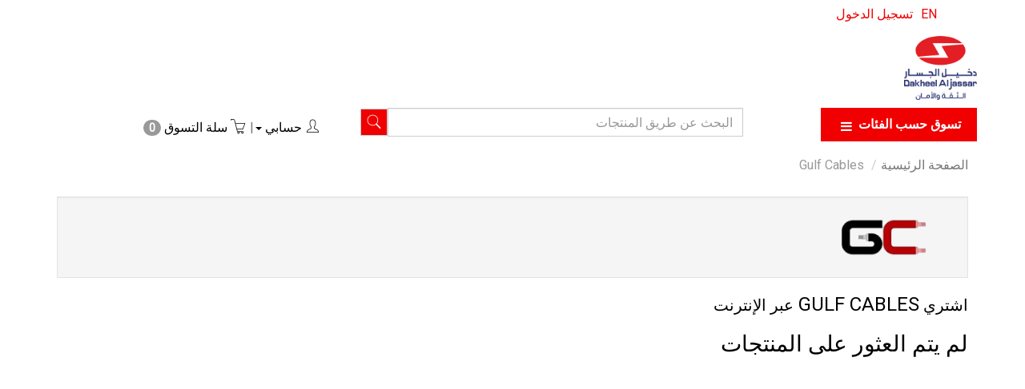

--- FILE ---
content_type: text/html; charset=utf-8
request_url: https://online.aljassar.com/brand/gulf-cables
body_size: 16637
content:
<!DOCTYPE html><!--[if gt IE 8]><!--><html class=no-js xmlns:ng=http://angularjs.org id=ng-app lang=ar style=--ms-safespace:0px><!--<![endif]--><head><style type=text/css>@charset "UTF-8";.ng-cloak,.ng-hide:not(.ng-hide-animate),.x-ng-cloak,[data-ng-cloak],[ng-cloak],[ng\:cloak],[x-ng-cloak]{display:none!important}ng\:form{display:block}.ng-animate-shim{visibility:hidden}.ng-anchor{position:absolute}</style><meta http-equiv=X-UA-Compatible content="IE=edge"><meta name=referrer content=origin><title class="page_title ng-binding" ng-bind=ms.page.title>Dakheel Al Jassar Co.</title><meta charset=UTF-8><meta name=viewport content="initial-scale=1,minimum-scale=1,maximum-scale=1,height=device-height,width=device-width"><link rel=icon ng-if="'https://cdn.storehippo.com/s/5eb8f07aee3cd663f62916c2/5eccc7490c3ea17f0ef71f4d/logo.png'" href=https://online.aljassar.com/s/5eb8f07aee3cd663f62916c2/5eccc7490c3ea17f0ef71f4d/logo-240x240.png type=image/png class=ng-scope><meta ng-repeat="og in ms.page.og_tags" ng-if="(og.content &amp;&amp; og.content != 'undefined')" property=og:image content=https://online.aljassar.com/s/5eb8f07aee3cd663f62916c2/ms.brands/5ee0d4900adca12ca407ce93/5ee22391b2ed7c36b22bf916-480x480.png class=ng-scope><meta ng-repeat="og in ms.page.og_tags" ng-if="(og.content &amp;&amp; og.content != 'undefined')" property=og:url content=https://online.aljassar.com/brand/gulf-cables class=ng-scope><meta ng-repeat="og in ms.page.og_tags" ng-if="(og.content &amp;&amp; og.content != 'undefined')" property=og:type content=website class=ng-scope><meta name=apple-mobile-web-app-capable content=yes><!--[if lt IE 9]><![endif]--><!--[if lte IE 8]><![endif]--><link rel=preload as=font type=font/woff2 crossorigin="" href="//cdn.storehippo.com/global/assets/fontawesome-webfont.woff2?_v=undefined"><link href="//cdn.storehippo.com/global/assets/font-awesome-4.5.1.min.css?_v=undefined" rel=stylesheet media=all><link href="//cdn.storehippo.com/s/546764e5e1e5990d3ba3c075/ms.local_themes/54ae268e7ac7e23a39abca76/theme.css?_v=ms1761302_angularjs1767702067735" rel=stylesheet media=all><link href="//cdn.storehippo.com/global/assets/bootstrap-3.0.2.min.css?_v=undefined" rel=stylesheet media=all><link rel=stylesheet href="//cdn.storehippo.com/global/assets/themeicons2/css/styles.min.css?_v=undefined" media=all><style>img.lazyload:not([src]){visibility:hidden}</style><base href=/ ><meta name=theme-color content=#fd3535><!--[if IE 8]><link rel=stylesheet href="//cdn.storehippo.com/s/546764e5e1e5990d3ba3c075/ms.local_themes/54ae268e7ac7e23a39abca76/ie8.css?_v=ms1761302_angularjs1767702067735" type=text/css><![endif]--><!--[if IE ]><![endif]--><link rel=stylesheet title=lessCss id=msVariantFile href=https://online.aljassar.com/ms/theme/5eb8f07aee3cd663f62916c2/aljassar/5ebc541d30f34a3851864740/ms1761302_1736943621133ms1761302_angularjs1767702067735/53734f1410ee11cd79000002.less.css><div ng-controller=ms_store.controllers.freshchat style=display:none class=ng-scope></div><div ng-controller=ms_store.controllers.freshchat style=display:none class=ng-scope></div><div ng-controller=ms_store.controllers.fix_search style=display:none class=ng-scope></div><div ng-controller=ms_store.controllers.bogo_auto_add_free_item style=display:none class=ng-scope></div><div ng-controller=ms_store.controllers.snapchat_event_measurement style=display:none class=ng-scope></div><div ng-controller=ms_store.controllers.facebook_event_measurement style=display:none class=ng-scope><noscript><img height=1 width=1 style=display:none src="https://www.facebook.com/tr?id=257358621820443&ev=PageView&noscript=1"></noscript></div></head><body ng-controller=MobileAppController class="AR ms-l-ar ms-l-rtl AR" style=""><div id=body class="body-bg-image body-bg-color slide" ng-class={hide1:showmenu,slide:!showmenu}><div class=overlay ng-class={show:showmenu} ng-click="showmenu=false" ng-swipe-left="showmenu=false"></div><div class="ng-scope ms-widget" data-ng-name=header ms-widgetname=header data-ng-controller=ms_theme.controllers.header ms-widgetid=ms-widget-1 id=ms-widget-1><meta http-equiv=cache-control content="no-cache, must-revalidate, post-check=0, pre-check=0"><meta http-equiv=cache-control content="max-age=0"><meta http-equiv=expires content=0><meta http-equiv=expires content="Tue, 01 Jan 1980 1:00:00 GMT"><meta http-equiv=pragma content=no-cache><meta http-equiv=“Pragma” content=”no-cache”><meta http-equiv=“Expires” content=”-1″><meta http-equiv=“CACHE-CONTROL” content=”NO-CACHE”><meta name=google-site-verification content=xm2lOwUhF88L5YrfrO5FBBglgxtSuZKNDG-c7kMsAQI><div id=mobile-header class="visible-xs visible-ms"><div class="ng-scope ms-widget" data-ng-name=mobile_header ms-widgetname=mobile_header data-ng-controller=ms_theme.controllers.mobile_header ms-widgetid=ms-widget-2 id=ms-widget-2><meta http-equiv=cache-control content="no-cache, must-revalidate, post-check=0, pre-check=0"><meta http-equiv=cache-control content="max-age=0"><meta http-equiv=expires content=0><meta http-equiv=expires content="Tue, 01 Jan 1980 1:00:00 GMT"><meta http-equiv=pragma content=no-cache><meta http-equiv=“Pragma” content=”no-cache”><meta http-equiv=“Expires” content=”-1″><meta http-equiv=“CACHE-CONTROL” content=”NO-CACHE”><div class=mini-access><div class=ms-h-55></div><div class="row fixed mobile-header-bg-color ms-m-0" id=mobile-header-fix><div class="col-xs-1 col-ms-1 ms-p-1"><div ng-show="ms.page.name == 'home'" class=ng-hide><a class="" ng-click="showMenu.left = true"><div style="margin:10px 0 0 10px"><i class="icons8-menu ms-fs-22"></i></div></a></div><div ng-show="ms.page.name != 'home'" class=""><a ng-if="ms.location.path()!='/'" onclick=goBack() class=ng-scope><div style="margin:10px 0 0 0"><i ng-class="{'icons8-back-2' : ms.user.language == 'EN' , 'icons8-forward' : ms.user.language != 'EN'}" class="ms-fs-22 icons8-forward"></i></div></a></div></div><div class="col-xs-2 col-ms-1 ms-d-table ms-h-50 ms-pl-m"><div class=logo><a href=/ ng-if=ms.settings.mobile_logo class=ng-scope><img class="ms-mh-40 ms-mw-100 img-responsive" ng-src=https://online.aljassar.com/s/5eb8f07aee3cd663f62916c2/5eccc7235651697d06f08e1e/logo-240x240.png title="Dakheel Aljassar Co." alt="Dakheel Aljassar Co." src=https://online.aljassar.com/s/5eb8f07aee3cd663f62916c2/5eccc7235651697d06f08e1e/logo-240x240.png></a></div></div><div class="col-xs-9 col-ms-8 ms-pr-0"><ul class="list-inline list-unstyled inline-block pull-right ms-pr-s" style=margin-top:13px><li data-ng-if=!ms.user.isLoggedIn class=ng-scope><a class="register-link btn btn-primary btn-sm" ng-href=/user/login title="تسجيل الدخول" href=/user/login><b class=ng-binding>تسجيل الدخول</b></a></li><li ng-if="ms.user.language == 'AR'" class=ng-scope><a ng-click="ms.setPreferences({'language':'EN'});showMenu.right = false;reloadRoute()">&nbsp;&nbsp;&nbsp;&nbsp;<b>EN</b>&nbsp;&nbsp;&nbsp;&nbsp;</a></li><li class=user><a href=/cart title="Shopping Cart"><i class="icons8-shopping-bag ms-fs-22 ms-m-xs"></i> <span class="badge cart-badge ng-binding">0</span></a></li><li class="account ms-p-0"><a data-ng-click="showMenu.right = true;" title="My Account"><i class="icons8-gender-neutral-user ms-fs-22 ms-m-xs"></i></a></li></ul></div><br><br><div class="ms-p-xs ng-scope ms-widget" data-ng-name=autocomplete ms-widgetname=autocomplete data-ng-controller=ms_theme.controllers.autocomplete ms-widgetid=ms-widget-3 id=ms-widget-3><div id=div1 class=ms-p-relative><form class="search-form ng-scope ms-widget ng-pristine ng-valid" name=search ms-name=search data-ng-submit=submit() data-ng-name=form_search ms-widgetname=form_search data-ng-controller=ms_theme.controllers.form_search ms-widgetid=ms-widget-4 id=ms-widget-4><div class=input-group><input id=search type=text autocomplete=off class="form-control ms-br-zero ms-w-full ng-pristine ng-untouched ng-valid" ng-model=data.text placeholder="البحث عن طريق المنتجات" ng-change="fields.search=data.text"> <span class=input-group-btn><button class="btn ms-br-zero btn-default auto-submit" data-ng-click=submit();abc() type=button><i class="icons8-search ms-fs-20"></i></button></span></div></form></div><style>.searchproduct-name{color:#000!important}a.searchproduct-name{color:#000!important}.auto-submit{border:1px solid #cecece;padding:2px 6px}#automatic{z-index:99;position:absolute;width:100%;border-radius:0;box-shadow:0 0 6px -2px;max-height:420px;overflow-y:scroll;overflow-x:hidden;background:#fff}</style></div></div></div><br><br><div ng-show=showMenu.left ng-swipe-left="showMenu.left = false" id=fslideLeft class="ms-w-full mobile-navigation ms-box-shadow-none ng-hide"><div ng-click="showMenu.left = false" class="ms-w-full primary-bg fslideLeft-backdrop h-100"></div><div id=finLeft class="sec-area-left h-100 secondary-bg"><div id=parent-list class="ms-pl-l ms-pr-l"><div class="ms-fs-14 ms-br-zero ms-pt-m ms-pb-m ng-binding">تسوق حسب الفئات</div><div class=ms-w-full><ul class=nav><div class="ng-scope ms-widget" data-ng-name=ms+++categories ms-widgetname=ms.categories data-ng-controller=ms_theme.controllers.ms+++categories ms-widgetid=ms-widget-5 id=ms-widget-5><div ng-repeat="category in categories" ng-init="category.show=false" class=ng-scope><li ng-click="ms.location.path('browse/ev-chargers');showMenu.left = false" class="border ms-p-0 ms-pt-s ms-pb-s ng-scope" ng-if=!category.children.length><a href="" title="شواحن المركبات الكهربائية" class="ms-fs-16 ng-binding">شواحن المركبات الكهربائية</a></li></div><div ng-repeat="category in categories" ng-init="category.show=false" class=ng-scope><li ng-click="ms.location.path('browse/special-offers');showMenu.left = false" class="border ms-p-0 ms-pt-s ms-pb-s ng-scope" ng-if=!category.children.length><a href="" title="عروض خاصة" class="ms-fs-16 ng-binding">عروض خاصة</a></li></div><div ng-repeat="category in categories" ng-init="category.show=false" class=ng-scope><li ng-click="ms.location.path('browse/new-arrivals');showMenu.left = false" class="border ms-p-0 ms-pt-s ms-pb-s ng-scope" ng-if=!category.children.length><a href="" title="وصل حديثا" class="ms-fs-16 ng-binding">وصل حديثا</a></li></div><div ng-repeat="category in categories" ng-init="category.show=false" class=ng-scope><li ng-click="category.show=true;showsubcat(category)" class="border ng-scope" ng-if=category.children.length><a href="" title="منتجات داجكو" class="ms-fs-16 ms-w-full ms-dis-table ng-binding">منتجات داجكو <i class="icons8-forward vertical-align text-right ms-fs-18 ms-d-tablecell" aria-hidden=true></i></a><ul class="nav secondlevelcat" id=dajco-products><li class="subcatheading border" ng-click="category.show=false;hidesubcat(category)"><span class="ms-dis-table ng-binding"><i class="fa fa-arrow-left ms-pr-s ms-d-tablecell"></i> منتجات داجكو</span></li><div ng-repeat="subcategory in category.children" class=ng-scope><li ng-click="ms.location.path('browse/dajco-products-1');showMenu.left = false" class="border ms-ml-l ms-mr-l ng-scope" ng-if=!subcategory.children.length><a href="" title="منتجات داجكو" class="ms-fs-16 ms-p-0 ng-binding">منتجات داجكو</a></li><ul class="nav thirdlevelcat hide" id=dajco-products-1></ul></div></ul></li></div><div ng-repeat="category in categories" ng-init="category.show=false" class=ng-scope><li ng-click="ms.location.path('browse/camping-tools');showMenu.left = false" class="border ms-p-0 ms-pt-s ms-pb-s ng-scope" ng-if=!category.children.length><a href="" title="أدوات التخييم" class="ms-fs-16 ng-binding">أدوات التخييم</a></li></div><div ng-repeat="category in categories" ng-init="category.show=false" class=ng-scope><li ng-click="category.show=true;showsubcat(category)" class="border ng-scope" ng-if=category.children.length><a href="" title="الإضاءة الداخلية" class="ms-fs-16 ms-w-full ms-dis-table ng-binding">الإضاءة الداخلية <i class="icons8-forward vertical-align text-right ms-fs-18 ms-d-tablecell" aria-hidden=true></i></a><ul class="nav secondlevelcat" id=indoor-led-lighting><li class="subcatheading border" ng-click="category.show=false;hidesubcat(category)"><span class="ms-dis-table ng-binding"><i class="fa fa-arrow-left ms-pr-s ms-d-tablecell"></i> الإضاءة الداخلية</span></li><div ng-repeat="subcategory in category.children" class=ng-scope><li ng-click="ms.location.path('browse/magnetic-light');showMenu.left = false" class="border ms-ml-l ms-mr-l ng-scope" ng-if=!subcategory.children.length><a href="" title="الإضاءة المغناطيسية" class="ms-fs-16 ms-p-0 ng-binding">الإضاءة المغناطيسية</a></li><ul class="nav thirdlevelcat hide" id=magnetic-light></ul></div><div ng-repeat="subcategory in category.children" class=ng-scope><li ng-click="ms.location.path('browse/led-lamps-1');showMenu.left = false" class="border ms-ml-l ms-mr-l ng-scope" ng-if=!subcategory.children.length><a href="" title="الاضاءة الذكية" class="ms-fs-16 ms-p-0 ng-binding">الاضاءة الذكية</a></li><ul class="nav thirdlevelcat hide" id=led-lamps-1></ul></div><div ng-repeat="subcategory in category.children" class=ng-scope><li ng-click="ms.location.path('browse/led-lamps');showMenu.left = false" class="border ms-ml-l ms-mr-l ng-scope" ng-if=!subcategory.children.length><a href="" title="لمبات ليد" class="ms-fs-16 ms-p-0 ng-binding">لمبات ليد</a></li><ul class="nav thirdlevelcat hide" id=led-lamps></ul></div><div ng-repeat="subcategory in category.children" class=ng-scope><li ng-click="ms.location.path('browse/led-t8-tubes');showMenu.left = false" class="border ms-ml-l ms-mr-l ng-scope" ng-if=!subcategory.children.length><a href="" title="تيوب T8 ليد" class="ms-fs-16 ms-p-0 ng-binding">تيوب T8 ليد</a></li><ul class="nav thirdlevelcat hide" id=led-t8-tubes></ul></div><div ng-repeat="subcategory in category.children" class=ng-scope><li ng-click="ms.location.path('browse/led-t5-tubes');showMenu.left = false" class="border ms-ml-l ms-mr-l ng-scope" ng-if=!subcategory.children.length><a href="" title="تيوب T5 ليد" class="ms-fs-16 ms-p-0 ng-binding">تيوب T5 ليد</a></li><ul class="nav thirdlevelcat hide" id=led-t5-tubes></ul></div><div ng-repeat="subcategory in category.children" class=ng-scope><li ng-click="ms.location.path('browse/led-strip-light');showMenu.left = false" class="border ms-ml-l ms-mr-l ng-scope" ng-if=!subcategory.children.length><a href="" title="شريط اضاءة ليد" class="ms-fs-16 ms-p-0 ng-binding">شريط اضاءة ليد</a></li><ul class="nav thirdlevelcat hide" id=led-strip-light></ul></div><div ng-repeat="subcategory in category.children" class=ng-scope><li ng-click="ms.location.path('browse/led-down-light');showMenu.left = false" class="border ms-ml-l ms-mr-l ng-scope" ng-if=!subcategory.children.length><a href="" title="داون لايت ليد" class="ms-fs-16 ms-p-0 ng-binding">داون لايت ليد</a></li><ul class="nav thirdlevelcat hide" id=led-down-light></ul></div><div ng-repeat="subcategory in category.children" class=ng-scope><li ng-click="ms.location.path('browse/surface-mounted-led-panel');showMenu.left = false" class="border ms-ml-l ms-mr-l ng-scope" ng-if=!subcategory.children.length><a href="" title="بانل ليد خارج الديكور" class="ms-fs-16 ms-p-0 ng-binding">بانل ليد خارج الديكور</a></li><ul class="nav thirdlevelcat hide" id=surface-mounted-led-panel></ul></div><div ng-repeat="subcategory in category.children" class=ng-scope><li ng-click="ms.location.path('browse/recessed-round-led-panel');showMenu.left = false" class="border ms-ml-l ms-mr-l ng-scope" ng-if=!subcategory.children.length><a href="" title="بانل ليد دائري داخل الديكور" class="ms-fs-16 ms-p-0 ng-binding">بانل ليد دائري داخل الديكور</a></li><ul class="nav thirdlevelcat hide" id=recessed-round-led-panel></ul></div><div ng-repeat="subcategory in category.children" class=ng-scope><li ng-click="ms.location.path('browse/recessed-square-led-panel');showMenu.left = false" class="border ms-ml-l ms-mr-l ng-scope" ng-if=!subcategory.children.length><a href="" title="بانل مربع ليد" class="ms-fs-16 ms-p-0 ng-binding">بانل مربع ليد</a></li><ul class="nav thirdlevelcat hide" id=recessed-square-led-panel></ul></div><div ng-repeat="subcategory in category.children" class=ng-scope><li ng-click="ms.location.path('browse/emergency-light');showMenu.left = false" class="border ms-ml-l ms-mr-l ng-scope" ng-if=!subcategory.children.length><a href="" title="إضاءة طوارئ" class="ms-fs-16 ms-p-0 ng-binding">إضاءة طوارئ</a></li><ul class="nav thirdlevelcat hide" id=emergency-light></ul></div></ul></li></div><div ng-repeat="category in categories" ng-init="category.show=false" class=ng-scope><li ng-click="category.show=true;showsubcat(category)" class="border ng-scope" ng-if=category.children.length><a href="" title="الإضاءة الخارجية" class="ms-fs-16 ms-w-full ms-dis-table ng-binding">الإضاءة الخارجية <i class="icons8-forward vertical-align text-right ms-fs-18 ms-d-tablecell" aria-hidden=true></i></a><ul class="nav secondlevelcat" id=outdoor-led-lighting><li class="subcatheading border" ng-click="category.show=false;hidesubcat(category)"><span class="ms-dis-table ng-binding"><i class="fa fa-arrow-left ms-pr-s ms-d-tablecell"></i> الإضاءة الخارجية</span></li><div ng-repeat="subcategory in category.children" class=ng-scope><li ng-click="ms.location.path('browse/garden-light');showMenu.left = false" class="border ms-ml-l ms-mr-l ng-scope" ng-if=!subcategory.children.length><a href="" title="اضاءة حدائق" class="ms-fs-16 ms-p-0 ng-binding">اضاءة حدائق</a></li><ul class="nav thirdlevelcat hide" id=garden-light></ul></div><div ng-repeat="subcategory in category.children" class=ng-scope><li ng-click="ms.location.path('browse/ground-light');showMenu.left = false" class="border ms-ml-l ms-mr-l ng-scope" ng-if=!subcategory.children.length><a href="" title="اضاءة ارضيات" class="ms-fs-16 ms-p-0 ng-binding">اضاءة ارضيات</a></li><ul class="nav thirdlevelcat hide" id=ground-light></ul></div><div ng-repeat="subcategory in category.children" class=ng-scope><li ng-click="ms.location.path('browse/led-flood-light');showMenu.left = false" class="border ms-ml-l ms-mr-l ng-scope" ng-if=!subcategory.children.length><a href="" title="كشاف ليد" class="ms-fs-16 ms-p-0 ng-binding">كشاف ليد</a></li><ul class="nav thirdlevelcat hide" id=led-flood-light></ul></div><div ng-repeat="subcategory in category.children" class=ng-scope><li ng-click="ms.location.path('browse/solar-light');showMenu.left = false" class="border ms-ml-l ms-mr-l ng-scope" ng-if=!subcategory.children.length><a href="" title="اضاءة طاقة شمسية" class="ms-fs-16 ms-p-0 ng-binding">اضاءة طاقة شمسية</a></li><ul class="nav thirdlevelcat hide" id=solar-light></ul></div><div ng-repeat="subcategory in category.children" class=ng-scope><li ng-click="ms.location.path('browse/led-flood-light-1');showMenu.left = false" class="border ms-ml-l ms-mr-l ng-scope" ng-if=!subcategory.children.length><a href="" title="تيوب ليد مطري" class="ms-fs-16 ms-p-0 ng-binding">تيوب ليد مطري</a></li><ul class="nav thirdlevelcat hide" id=led-flood-light-1></ul></div><div ng-repeat="subcategory in category.children" class=ng-scope><li ng-click="ms.location.path('browse/wall-light');showMenu.left = false" class="border ms-ml-l ms-mr-l ng-scope" ng-if=!subcategory.children.length><a href="" title="الإضاءة الخارجية" class="ms-fs-16 ms-p-0 ng-binding">الإضاءة الخارجية</a></li><ul class="nav thirdlevelcat hide" id=wall-light></ul></div><div ng-repeat="subcategory in category.children" class=ng-scope><li ng-click="ms.location.path('browse/outdoor-led-lighting-1');showMenu.left = false" class="border ms-ml-l ms-mr-l ng-scope" ng-if=!subcategory.children.length><a href="" title="إضاءة المستودعات" class="ms-fs-16 ms-p-0 ng-binding">إضاءة المستودعات</a></li><ul class="nav thirdlevelcat hide" id=outdoor-led-lighting-1></ul></div><div ng-repeat="subcategory in category.children" class=ng-scope><li ng-click="ms.location.path('browse/outdoor-led-lighting-2');showMenu.left = false" class="border ms-ml-l ms-mr-l ng-scope" ng-if=!subcategory.children.length><a href="" title="إضاءة مقاومة للصدمات" class="ms-fs-16 ms-p-0 ng-binding">إضاءة مقاومة للصدمات</a></li><ul class="nav thirdlevelcat hide" id=outdoor-led-lighting-2></ul></div></ul></li></div><div ng-repeat="category in categories" ng-init="category.show=false" class=ng-scope><li ng-click="category.show=true;showsubcat(category)" class="border ng-scope" ng-if=category.children.length><a href="" title=الكترونيات class="ms-fs-16 ms-w-full ms-dis-table ng-binding">الكترونيات <i class="icons8-forward vertical-align text-right ms-fs-18 ms-d-tablecell" aria-hidden=true></i></a><ul class="nav secondlevelcat" id=electronics><li class="subcatheading border" ng-click="category.show=false;hidesubcat(category)"><span class="ms-dis-table ng-binding"><i class="fa fa-arrow-left ms-pr-s ms-d-tablecell"></i> الكترونيات</span></li><div ng-repeat="subcategory in category.children" class=ng-scope><li ng-click="ms.location.path('browse/smart-watches');showMenu.left = false" class="border ms-ml-l ms-mr-l ng-scope" ng-if=!subcategory.children.length><a href="" title="الساعات الذكية" class="ms-fs-16 ms-p-0 ng-binding">الساعات الذكية</a></li><ul class="nav thirdlevelcat hide" id=smart-watches></ul></div><div ng-repeat="subcategory in category.children" class=ng-scope><li ng-click="ms.location.path('browse/scales');showMenu.left = false" class="border ms-ml-l ms-mr-l ng-scope" ng-if=!subcategory.children.length><a href="" title=مقاييس class="ms-fs-16 ms-p-0 ng-binding">مقاييس</a></li><ul class="nav thirdlevelcat hide" id=scales></ul></div><div ng-repeat="subcategory in category.children" class=ng-scope><li ng-click="ms.location.path('browse/batteries');showMenu.left = false" class="border ms-ml-l ms-mr-l ng-scope" ng-if=!subcategory.children.length><a href="" title=بطاريات class="ms-fs-16 ms-p-0 ng-binding">بطاريات</a></li><ul class="nav thirdlevelcat hide" id=batteries></ul></div><div ng-repeat="subcategory in category.children" class=ng-scope><li ng-click="ms.location.path('browse/vacuum-cleaner');showMenu.left = false" class="border ms-ml-l ms-mr-l ng-scope" ng-if=!subcategory.children.length><a href="" title="مكنسة كهربائية" class="ms-fs-16 ms-p-0 ng-binding">مكنسة كهربائية</a></li><ul class="nav thirdlevelcat hide" id=vacuum-cleaner></ul></div><div ng-repeat="subcategory in category.children" class=ng-scope><li ng-click="ms.location.path('browse/chargers-and-power-banks');showMenu.left = false" class="border ms-ml-l ms-mr-l ng-scope" ng-if=!subcategory.children.length><a href="" title="شواحن و بنك الطاقة" class="ms-fs-16 ms-p-0 ng-binding">شواحن و بنك الطاقة</a></li><ul class="nav thirdlevelcat hide" id=chargers-and-power-banks></ul></div><div ng-repeat="subcategory in category.children" class=ng-scope><li ng-click="ms.location.path('browse/smart-scale');showMenu.left = false" class="border ms-ml-l ms-mr-l ng-scope" ng-if=!subcategory.children.length><a href="" title="ميزان ذكي" class="ms-fs-16 ms-p-0 ng-binding">ميزان ذكي</a></li><ul class="nav thirdlevelcat hide" id=smart-scale></ul></div><div ng-repeat="subcategory in category.children" class=ng-scope><li ng-click="ms.location.path('browse/headphones');showMenu.left = false" class="border ms-ml-l ms-mr-l ng-scope" ng-if=!subcategory.children.length><a href="" title="سماعات الرأس" class="ms-fs-16 ms-p-0 ng-binding">سماعات الرأس</a></li><ul class="nav thirdlevelcat hide" id=headphones></ul></div><div ng-repeat="subcategory in category.children" class=ng-scope><li ng-click="ms.location.path('browse/wireless-speakers');showMenu.left = false" class="border ms-ml-l ms-mr-l ng-scope" ng-if=!subcategory.children.length><a href="" title="سماعات لاسلكية" class="ms-fs-16 ms-p-0 ng-binding">سماعات لاسلكية</a></li><ul class="nav thirdlevelcat hide" id=wireless-speakers></ul></div></ul></li></div><div ng-repeat="category in categories" ng-init="category.show=false" class=ng-scope><li ng-click="category.show=true;showsubcat(category)" class="border ng-scope" ng-if=category.children.length><a href="" title="سمارت هوم" class="ms-fs-16 ms-w-full ms-dis-table ng-binding">سمارت هوم <i class="icons8-forward vertical-align text-right ms-fs-18 ms-d-tablecell" aria-hidden=true></i></a><ul class="nav secondlevelcat" id=smart-home><li class="subcatheading border" ng-click="category.show=false;hidesubcat(category)"><span class="ms-dis-table ng-binding"><i class="fa fa-arrow-left ms-pr-s ms-d-tablecell"></i> سمارت هوم</span></li><div ng-repeat="subcategory in category.children" class=ng-scope><li ng-click="ms.location.path('browse/smart-sensors');showMenu.left = false" class="border ms-ml-l ms-mr-l ng-scope" ng-if=!subcategory.children.length><a href="" title="مستشعرات ذكية" class="ms-fs-16 ms-p-0 ng-binding">مستشعرات ذكية</a></li><ul class="nav thirdlevelcat hide" id=smart-sensors></ul></div><div ng-repeat="subcategory in category.children" class=ng-scope><li ng-click="ms.location.path('browse/smart-locks');showMenu.left = false" class="border ms-ml-l ms-mr-l ng-scope" ng-if=!subcategory.children.length><a href="" title="اقفال ابواب ذكية" class="ms-fs-16 ms-p-0 ng-binding">اقفال ابواب ذكية</a></li><ul class="nav thirdlevelcat hide" id=smart-locks></ul></div><div ng-repeat="subcategory in category.children" class=ng-scope><li ng-click="ms.location.path('browse/smart-light');showMenu.left = false" class="border ms-ml-l ms-mr-l ng-scope" ng-if=!subcategory.children.length><a href="" title="إضاءة ذكية" class="ms-fs-16 ms-p-0 ng-binding">إضاءة ذكية</a></li><ul class="nav thirdlevelcat hide" id=smart-light></ul></div><div ng-repeat="subcategory in category.children" class=ng-scope><li ng-click="ms.location.path('browse/smart-switches-and-sockets');showMenu.left = false" class="border ms-ml-l ms-mr-l ng-scope" ng-if=!subcategory.children.length><a href="" title="مفاتيح اضاءة ذكية" class="ms-fs-16 ms-p-0 ng-binding">مفاتيح اضاءة ذكية</a></li><ul class="nav thirdlevelcat hide" id=smart-switches-and-sockets></ul></div></ul></li></div><div ng-repeat="category in categories" ng-init="category.show=false" class=ng-scope><li ng-click="category.show=true;showsubcat(category)" class="border ng-scope" ng-if=category.children.length><a href="" title="اجهزة الامان" class="ms-fs-16 ms-w-full ms-dis-table ng-binding">اجهزة الامان <i class="icons8-forward vertical-align text-right ms-fs-18 ms-d-tablecell" aria-hidden=true></i></a><ul class="nav secondlevelcat" id=safety-and-security><li class="subcatheading border" ng-click="category.show=false;hidesubcat(category)"><span class="ms-dis-table ng-binding"><i class="fa fa-arrow-left ms-pr-s ms-d-tablecell"></i> اجهزة الامان</span></li><div ng-repeat="subcategory in category.children" class=ng-scope><li ng-click="ms.location.path('browse/home-security');showMenu.left = false" class="border ms-ml-l ms-mr-l ng-scope" ng-if=!subcategory.children.length><a href="" title="الامن المنزلي" class="ms-fs-16 ms-p-0 ng-binding">الامن المنزلي</a></li><ul class="nav thirdlevelcat hide" id=home-security></ul></div><div ng-repeat="subcategory in category.children" class=ng-scope><li ng-click="ms.location.path('browse/home-security-camera');showMenu.left = false" class="border ms-ml-l ms-mr-l ng-scope" ng-if=!subcategory.children.length><a href="" title="كاميرا مراقبة منزلية" class="ms-fs-16 ms-p-0 ng-binding">كاميرا مراقبة منزلية</a></li><ul class="nav thirdlevelcat hide" id=home-security-camera></ul></div><div ng-repeat="subcategory in category.children" class=ng-scope><li ng-click="ms.location.path('browse/safety-alarms');showMenu.left = false" class="border ms-ml-l ms-mr-l ng-scope" ng-if=!subcategory.children.length><a href="" title="أجهزة الإنذار" class="ms-fs-16 ms-p-0 ng-binding">أجهزة الإنذار</a></li><ul class="nav thirdlevelcat hide" id=safety-alarms></ul></div></ul></li></div><div ng-repeat="category in categories" ng-init="category.show=false" class=ng-scope><li ng-click="category.show=true;showsubcat(category)" class="border ng-scope" ng-if=category.children.length><a href="" title="مسار الطاقة" class="ms-fs-16 ms-w-full ms-dis-table ng-binding">مسار الطاقة <i class="icons8-forward vertical-align text-right ms-fs-18 ms-d-tablecell" aria-hidden=true></i></a><ul class="nav secondlevelcat" id=electrical-power-tracks><li class="subcatheading border" ng-click="category.show=false;hidesubcat(category)"><span class="ms-dis-table ng-binding"><i class="fa fa-arrow-left ms-pr-s ms-d-tablecell"></i> مسار الطاقة</span></li><div ng-repeat="subcategory in category.children" class=ng-scope><li ng-click="ms.location.path('browse/plug-and-adaptor');showMenu.left = false" class="border ms-ml-l ms-mr-l ng-scope" ng-if=!subcategory.children.length><a href="" title="بلاك و ادابتر" class="ms-fs-16 ms-p-0 ng-binding">بلاك و ادابتر</a></li><ul class="nav thirdlevelcat hide" id=plug-and-adaptor></ul></div><div ng-repeat="subcategory in category.children" class=ng-scope><li ng-click="ms.location.path('browse/power-track');showMenu.left = false" class="border ms-ml-l ms-mr-l ng-scope" ng-if=!subcategory.children.length><a href="" title="مسار طاقة" class="ms-fs-16 ms-p-0 ng-binding">مسار طاقة</a></li><ul class="nav thirdlevelcat hide" id=power-track></ul></div></ul></li></div><div ng-repeat="category in categories" ng-init="category.show=false" class=ng-scope><li ng-click="category.show=true;showsubcat(category)" class="border ng-scope" ng-if=category.children.length><a href="" title="الموزعات الكهربائية" class="ms-fs-16 ms-w-full ms-dis-table ng-binding">الموزعات الكهربائية <i class="icons8-forward vertical-align text-right ms-fs-18 ms-d-tablecell" aria-hidden=true></i></a><ul class="nav secondlevelcat" id=electrical-extensions><li class="subcatheading border" ng-click="category.show=false;hidesubcat(category)"><span class="ms-dis-table ng-binding"><i class="fa fa-arrow-left ms-pr-s ms-d-tablecell"></i> الموزعات الكهربائية</span></li><div ng-repeat="subcategory in category.children" class=ng-scope><li ng-click="ms.location.path('browse/power-extension');showMenu.left = false" class="border ms-ml-l ms-mr-l ng-scope" ng-if=!subcategory.children.length><a href="" title=موزع class="ms-fs-16 ms-p-0 ng-binding">موزع</a></li><ul class="nav thirdlevelcat hide" id=power-extension></ul></div><div ng-repeat="subcategory in category.children" class=ng-scope><li ng-click="ms.location.path('browse/cable-reels');showMenu.left = false" class="border ms-ml-l ms-mr-l ng-scope" ng-if=!subcategory.children.length><a href="" title="موزع بكرة" class="ms-fs-16 ms-p-0 ng-binding">موزع بكرة</a></li><ul class="nav thirdlevelcat hide" id=cable-reels></ul></div></ul></li></div><div ng-repeat="category in categories" ng-init="category.show=false" class=ng-scope><li ng-click="category.show=true;showsubcat(category)" class="border ng-scope" ng-if=category.children.length><a href="" title="اللوحات الكهربائية" class="ms-fs-16 ms-w-full ms-dis-table ng-binding">اللوحات الكهربائية <i class="icons8-forward vertical-align text-right ms-fs-18 ms-d-tablecell" aria-hidden=true></i></a><ul class="nav secondlevelcat" id=switchgear><li class="subcatheading border" ng-click="category.show=false;hidesubcat(category)"><span class="ms-dis-table ng-binding"><i class="fa fa-arrow-left ms-pr-s ms-d-tablecell"></i> اللوحات الكهربائية</span></li><div ng-repeat="subcategory in category.children" class=ng-scope><li ng-click="ms.location.path('browse/decora-db');showMenu.left = false" class="border ms-ml-l ms-mr-l ng-scope" ng-if=!subcategory.children.length><a href="" title="ديكورا لوحات التوزيع" class="ms-fs-16 ms-p-0 ng-binding">ديكورا لوحات التوزيع</a></li><ul class="nav thirdlevelcat hide" id=decora-db></ul></div><div ng-repeat="subcategory in category.children" class=ng-scope><li ng-click="ms.location.path('browse/db');showMenu.left = false" class="border ms-ml-l ms-mr-l ng-scope" ng-if=!subcategory.children.length><a href="" title="لوحة توزيع" class="ms-fs-16 ms-p-0 ng-binding">لوحة توزيع</a></li><ul class="nav thirdlevelcat hide" id=db></ul></div><div ng-repeat="subcategory in category.children" class=ng-scope><li ng-click="ms.location.path('browse/msb');showMenu.left = false" class="border ms-ml-l ms-mr-l ng-scope" ng-if=!subcategory.children.length><a href="" title="لوحة توزيع رئيسية" class="ms-fs-16 ms-p-0 ng-binding">لوحة توزيع رئيسية</a></li><ul class="nav thirdlevelcat hide" id=msb></ul></div><div ng-repeat="subcategory in category.children" class=ng-scope><li ng-click="ms.location.path('browse/service-cabinet');showMenu.left = false" class="border ms-ml-l ms-mr-l ng-scope" ng-if=!subcategory.children.length><a href="" title="صندوق الخدمة" class="ms-fs-16 ms-p-0 ng-binding">صندوق الخدمة</a></li><ul class="nav thirdlevelcat hide" id=service-cabinet></ul></div></ul></li></div><div ng-repeat="category in categories" ng-init="category.show=false" class=ng-scope><li ng-click="category.show=true;showsubcat(category)" class="border ng-scope" ng-if=category.children.length><a href="" title="القواطع الكهربائية" class="ms-fs-16 ms-w-full ms-dis-table ng-binding">القواطع الكهربائية <i class="icons8-forward vertical-align text-right ms-fs-18 ms-d-tablecell" aria-hidden=true></i></a><ul class="nav secondlevelcat" id=circuit-breakers><li class="subcatheading border" ng-click="category.show=false;hidesubcat(category)"><span class="ms-dis-table ng-binding"><i class="fa fa-arrow-left ms-pr-s ms-d-tablecell"></i> القواطع الكهربائية</span></li><div ng-repeat="subcategory in category.children" class=ng-scope><li ng-click="ms.location.path('browse/mcb');showMenu.left = false" class="border ms-ml-l ms-mr-l ng-scope" ng-if=!subcategory.children.length><a href="" title="قاطع فرعي" class="ms-fs-16 ms-p-0 ng-binding">قاطع فرعي</a></li><ul class="nav thirdlevelcat hide" id=mcb></ul></div><div ng-repeat="subcategory in category.children" class=ng-scope><li ng-click="ms.location.path('browse/rccb');showMenu.left = false" class="border ms-ml-l ms-mr-l ng-scope" ng-if=!subcategory.children.length><a href="" title=أوتومتيك class="ms-fs-16 ms-p-0 ng-binding">أوتومتيك</a></li><ul class="nav thirdlevelcat hide" id=rccb></ul></div><div ng-repeat="subcategory in category.children" class=ng-scope><li ng-click="ms.location.path('browse/isolater');showMenu.left = false" class="border ms-ml-l ms-mr-l ng-scope" ng-if=!subcategory.children.length><a href="" title=آيزوليتر class="ms-fs-16 ms-p-0 ng-binding">آيزوليتر</a></li><ul class="nav thirdlevelcat hide" id=isolater></ul></div><div ng-repeat="subcategory in category.children" class=ng-scope><li ng-click="ms.location.path('browse/mccb');showMenu.left = false" class="border ms-ml-l ms-mr-l ng-scope" ng-if=!subcategory.children.length><a href="" title="قاطع رئيسي" class="ms-fs-16 ms-p-0 ng-binding">قاطع رئيسي</a></li><ul class="nav thirdlevelcat hide" id=mccb></ul></div></ul></li></div><div ng-repeat="category in categories" ng-init="category.show=false" class=ng-scope><li ng-click="category.show=true;showsubcat(category)" class="border ng-scope" ng-if=category.children.length><a href="" title="منتجات وأنظمة التحكم" class="ms-fs-16 ms-w-full ms-dis-table ng-binding">منتجات وأنظمة التحكم <i class="icons8-forward vertical-align text-right ms-fs-18 ms-d-tablecell" aria-hidden=true></i></a><ul class="nav secondlevelcat" id=industrial-controls-and-drivers><li class="subcatheading border" ng-click="category.show=false;hidesubcat(category)"><span class="ms-dis-table ng-binding"><i class="fa fa-arrow-left ms-pr-s ms-d-tablecell"></i> منتجات وأنظمة التحكم</span></li><div ng-repeat="subcategory in category.children" class=ng-scope><li ng-click="ms.location.path('browse/overload-relays-1');showMenu.left = false" class="border ms-ml-l ms-mr-l ng-scope" ng-if=!subcategory.children.length><a href="" title="مرحلات الحمل الزائد" class="ms-fs-16 ms-p-0 ng-binding">مرحلات الحمل الزائد</a></li><ul class="nav thirdlevelcat hide" id=overload-relays-1></ul></div><div ng-repeat="subcategory in category.children" class=ng-scope><li ng-click="ms.location.path('browse/vfd');showMenu.left = false" class="border ms-ml-l ms-mr-l ng-scope" ng-if=!subcategory.children.length><a href="" title=VFD class="ms-fs-16 ms-p-0 ng-binding">VFD</a></li><ul class="nav thirdlevelcat hide" id=vfd></ul></div><div ng-repeat="subcategory in category.children" class=ng-scope><li ng-click="ms.location.path('browse/accessories-2');showMenu.left = false" class="border ms-ml-l ms-mr-l ng-scope" ng-if=!subcategory.children.length><a href="" title=Accessories class="ms-fs-16 ms-p-0 ng-binding">Accessories</a></li><ul class="nav thirdlevelcat hide" id=accessories-2></ul></div><div ng-repeat="subcategory in category.children" class=ng-scope><li ng-click="ms.location.path('browse/timers');showMenu.left = false" class="border ms-ml-l ms-mr-l ng-scope" ng-if=!subcategory.children.length><a href="" title=Timers class="ms-fs-16 ms-p-0 ng-binding">Timers</a></li><ul class="nav thirdlevelcat hide" id=timers></ul></div><div ng-repeat="subcategory in category.children" class=ng-scope><li ng-click="ms.location.path('browse/overload-relays');showMenu.left = false" class="border ms-ml-l ms-mr-l ng-scope" ng-if=!subcategory.children.length><a href="" title=Overload&nbsp;Relays class="ms-fs-16 ms-p-0 ng-binding">Overload&nbsp;Relays</a></li><ul class="nav thirdlevelcat hide" id=overload-relays></ul></div><div ng-repeat="subcategory in category.children" class=ng-scope><li ng-click="ms.location.path('browse/-mms-mpcb-');showMenu.left = false" class="border ms-ml-l ms-mr-l ng-scope" ng-if=!subcategory.children.length><a href="" title="(MMS) / (MPCB)" class="ms-fs-16 ms-p-0 ng-binding">(MMS) / (MPCB)</a></li><ul class="nav thirdlevelcat hide" id=-mms-mpcb-></ul></div><div ng-repeat="subcategory in category.children" class=ng-scope><li ng-click="ms.location.path('browse/contactors');showMenu.left = false" class="border ms-ml-l ms-mr-l ng-scope" ng-if=!subcategory.children.length><a href="" title=Contactors class="ms-fs-16 ms-p-0 ng-binding">Contactors</a></li><ul class="nav thirdlevelcat hide" id=contactors></ul></div></ul></li></div><div ng-repeat="category in categories" ng-init="category.show=false" class=ng-scope><li ng-click="category.show=true;showsubcat(category)" class="border ng-scope" ng-if=category.children.length><a href="" title="الصناديق والعلب المعدنية" class="ms-fs-16 ms-w-full ms-dis-table ng-binding">الصناديق والعلب المعدنية <i class="icons8-forward vertical-align text-right ms-fs-18 ms-d-tablecell" aria-hidden=true></i></a><ul class="nav secondlevelcat" id=box-and-enclosures><li class="subcatheading border" ng-click="category.show=false;hidesubcat(category)"><span class="ms-dis-table ng-binding"><i class="fa fa-arrow-left ms-pr-s ms-d-tablecell"></i> الصناديق والعلب المعدنية</span></li><div ng-repeat="subcategory in category.children" class=ng-scope><li ng-click="ms.location.path('browse/junction-box');showMenu.left = false" class="border ms-ml-l ms-mr-l ng-scope" ng-if=!subcategory.children.length><a href="" title="مربع تقاطع" class="ms-fs-16 ms-p-0 ng-binding">مربع تقاطع</a></li><ul class="nav thirdlevelcat hide" id=junction-box></ul></div><div ng-repeat="subcategory in category.children" class=ng-scope><li ng-click="ms.location.path('browse/floor-box');showMenu.left = false" class="border ms-ml-l ms-mr-l ng-scope" ng-if=!subcategory.children.length><a href="" title="صندوق ارضي" class="ms-fs-16 ms-p-0 ng-binding">صندوق ارضي</a></li><ul class="nav thirdlevelcat hide" id=floor-box></ul></div><div ng-repeat="subcategory in category.children" class=ng-scope><li ng-click="ms.location.path('browse/elevator-box');showMenu.left = false" class="border ms-ml-l ms-mr-l ng-scope" ng-if=!subcategory.children.length><a href="" title="صندوق المصعد" class="ms-fs-16 ms-p-0 ng-binding">صندوق المصعد</a></li><ul class="nav thirdlevelcat hide" id=elevator-box></ul></div><div ng-repeat="subcategory in category.children" class=ng-scope><li ng-click="ms.location.path('browse/ac-box');showMenu.left = false" class="border ms-ml-l ms-mr-l ng-scope" ng-if=!subcategory.children.length><a href="" title="صندوق تكييف" class="ms-fs-16 ms-p-0 ng-binding">صندوق تكييف</a></li><ul class="nav thirdlevelcat hide" id=ac-box></ul></div><div ng-repeat="subcategory in category.children" class=ng-scope><li ng-click="ms.location.path('browse/draw-box');showMenu.left = false" class="border ms-ml-l ms-mr-l ng-scope" ng-if=!subcategory.children.length><a href="" title="صندوق تلفون" class="ms-fs-16 ms-p-0 ng-binding">صندوق تلفون</a></li><ul class="nav thirdlevelcat hide" id=draw-box></ul></div><div ng-repeat="subcategory in category.children" class=ng-scope><li ng-click="ms.location.path('browse/gi-box');showMenu.left = false" class="border ms-ml-l ms-mr-l ng-scope" ng-if=!subcategory.children.length><a href="" title="بوكس حديد" class="ms-fs-16 ms-p-0 ng-binding">بوكس حديد</a></li><ul class="nav thirdlevelcat hide" id=gi-box></ul></div></ul></li></div><div ng-repeat="category in categories" ng-init="category.show=false" class=ng-scope><li ng-click="category.show=true;showsubcat(category)" class="border ng-scope" ng-if=category.children.length><a href="" title="السويتشات والبلاكات" class="ms-fs-16 ms-w-full ms-dis-table ng-binding">السويتشات والبلاكات <i class="icons8-forward vertical-align text-right ms-fs-18 ms-d-tablecell" aria-hidden=true></i></a><ul class="nav secondlevelcat" id=wiring-accessories><li class="subcatheading border" ng-click="category.show=false;hidesubcat(category)"><span class="ms-dis-table ng-binding"><i class="fa fa-arrow-left ms-pr-s ms-d-tablecell"></i> السويتشات والبلاكات</span></li><div ng-repeat="subcategory in category.children" class=ng-scope><li ng-click="ms.location.path('browse/wiring-accessories-1');showMenu.left = false" class="border ms-ml-l ms-mr-l ng-scope" ng-if=!subcategory.children.length><a href="" title="إكسسوارات الأسلاك" class="ms-fs-16 ms-p-0 ng-binding">إكسسوارات الأسلاك</a></li><ul class="nav thirdlevelcat hide" id=wiring-accessories-1></ul></div><div ng-repeat="subcategory in category.children" class=ng-scope><li ng-click="ms.location.path('browse/weather-proof');showMenu.left = false" class="border ms-ml-l ms-mr-l ng-scope" ng-if=!subcategory.children.length><a href="" title="مفاتيح مطري" class="ms-fs-16 ms-p-0 ng-binding">مفاتيح مطري</a></li><ul class="nav thirdlevelcat hide" id=weather-proof></ul></div><div ng-repeat="subcategory in category.children" class=ng-scope><li ng-click="ms.location.path('browse/switch');showMenu.left = false" class="border ms-ml-l ms-mr-l ng-scope" ng-if=!subcategory.children.length><a href="" title=سويتش class="ms-fs-16 ms-p-0 ng-binding">سويتش</a></li><ul class="nav thirdlevelcat hide" id=switch></ul></div><div ng-repeat="subcategory in category.children" class=ng-scope><li ng-click="ms.location.path('browse/socket');showMenu.left = false" class="border ms-ml-l ms-mr-l ng-scope" ng-if=!subcategory.children.length><a href="" title=بلاك class="ms-fs-16 ms-p-0 ng-binding">بلاك</a></li><ul class="nav thirdlevelcat hide" id=socket></ul></div><div ng-repeat="subcategory in category.children" class=ng-scope><li ng-click="ms.location.path('browse/tel-data');showMenu.left = false" class="border ms-ml-l ms-mr-l ng-scope" ng-if=!subcategory.children.length><a href="" title="هاتف / داتا" class="ms-fs-16 ms-p-0 ng-binding">هاتف / داتا</a></li><ul class="nav thirdlevelcat hide" id=tel-data></ul></div><div ng-repeat="subcategory in category.children" class=ng-scope><li ng-click="ms.location.path('browse/door-bell');showMenu.left = false" class="border ms-ml-l ms-mr-l ng-scope" ng-if=!subcategory.children.length><a href="" title="اجراس المنزل" class="ms-fs-16 ms-p-0 ng-binding">اجراس المنزل</a></li><ul class="nav thirdlevelcat hide" id=door-bell></ul></div><div ng-repeat="subcategory in category.children" class=ng-scope><li ng-click="ms.location.path('browse/socket-1');showMenu.left = false" class="border ms-ml-l ms-mr-l ng-scope" ng-if=!subcategory.children.length><a href="" title="تايمر الكتروني" class="ms-fs-16 ms-p-0 ng-binding">تايمر الكتروني</a></li><ul class="nav thirdlevelcat hide" id=socket-1></ul></div><div ng-repeat="subcategory in category.children" class=ng-scope><li ng-click="ms.location.path('browse/adaptors-and-plugs');showMenu.left = false" class="border ms-ml-l ms-mr-l ng-scope" ng-if=!subcategory.children.length><a href="" title="محولات ومقابس" class="ms-fs-16 ms-p-0 ng-binding">محولات ومقابس</a></li><ul class="nav thirdlevelcat hide" id=adaptors-and-plugs></ul></div><div ng-repeat="subcategory in category.children" class=ng-scope><li ng-click="ms.location.path('browse/accessories');showMenu.left = false" class="border ms-ml-l ms-mr-l ng-scope" ng-if=!subcategory.children.length><a href="" title=إكسسوارات class="ms-fs-16 ms-p-0 ng-binding">إكسسوارات</a></li><ul class="nav thirdlevelcat hide" id=accessories></ul></div><div ng-repeat="subcategory in category.children" class=ng-scope><li ng-click="ms.location.path('browse/wiring-accessories-2');showMenu.left = false" class="border ms-ml-l ms-mr-l ng-scope" ng-if=!subcategory.children.length><a href="" title="السويتشات والبلاكات" class="ms-fs-16 ms-p-0 ng-binding">السويتشات والبلاكات</a></li><ul class="nav thirdlevelcat hide" id=wiring-accessories-2></ul></div></ul></li></div><div ng-repeat="category in categories" ng-init="category.show=false" class=ng-scope><li ng-click="category.show=true;showsubcat(category)" class="border ng-scope" ng-if=category.children.length><a href="" title="الكابلات والوايرات" class="ms-fs-16 ms-w-full ms-dis-table ng-binding">الكابلات والوايرات <i class="icons8-forward vertical-align text-right ms-fs-18 ms-d-tablecell" aria-hidden=true></i></a><ul class="nav secondlevelcat" id=wires-and-cables><li class="subcatheading border" ng-click="category.show=false;hidesubcat(category)"><span class="ms-dis-table ng-binding"><i class="fa fa-arrow-left ms-pr-s ms-d-tablecell"></i> الكابلات والوايرات</span></li><div ng-repeat="subcategory in category.children" class=ng-scope><li ng-click="ms.location.path('browse/internet-cables-1');showMenu.left = false" class="border ms-ml-l ms-mr-l ng-scope" ng-if=!subcategory.children.length><a href="" title="كابلات الاتصالات" class="ms-fs-16 ms-p-0 ng-binding">كابلات الاتصالات</a></li><ul class="nav thirdlevelcat hide" id=internet-cables-1></ul></div></ul></li></div><div ng-repeat="category in categories" ng-init="category.show=false" class=ng-scope><li ng-click="category.show=true;showsubcat(category)" class="border ng-scope" ng-if=category.children.length><a href="" title="مراوح التهوية" class="ms-fs-16 ms-w-full ms-dis-table ng-binding">مراوح التهوية <i class="icons8-forward vertical-align text-right ms-fs-18 ms-d-tablecell" aria-hidden=true></i></a><ul class="nav secondlevelcat" id=ventilation-fans><li class="subcatheading border" ng-click="category.show=false;hidesubcat(category)"><span class="ms-dis-table ng-binding"><i class="fa fa-arrow-left ms-pr-s ms-d-tablecell"></i> مراوح التهوية</span></li><div ng-repeat="subcategory in category.children" class=ng-scope><li ng-click="ms.location.path('browse/residential-exhaust-fans');showMenu.left = false" class="border ms-ml-l ms-mr-l ng-scope" ng-if=!subcategory.children.length><a href="" title="مراوح تهوية منزلية" class="ms-fs-16 ms-p-0 ng-binding">مراوح تهوية منزلية</a></li><ul class="nav thirdlevelcat hide" id=residential-exhaust-fans></ul></div></ul></li></div><div ng-repeat="category in categories" ng-init="category.show=false" class=ng-scope><li ng-click="category.show=true;showsubcat(category)" class="border ng-scope" ng-if=category.children.length><a href="" title="البايبات والإكسسوارات" class="ms-fs-16 ms-w-full ms-dis-table ng-binding">البايبات والإكسسوارات <i class="icons8-forward vertical-align text-right ms-fs-18 ms-d-tablecell" aria-hidden=true></i></a><ul class="nav secondlevelcat" id=pipes-and-accessories><li class="subcatheading border" ng-click="category.show=false;hidesubcat(category)"><span class="ms-dis-table ng-binding"><i class="fa fa-arrow-left ms-pr-s ms-d-tablecell"></i> البايبات والإكسسوارات</span></li><div ng-repeat="subcategory in category.children" class=ng-scope><li ng-click="ms.location.path('browse/earthing-system-components');showMenu.left = false" class="border ms-ml-l ms-mr-l ng-scope" ng-if=!subcategory.children.length><a href="" title="مكونات نظام التأريض" class="ms-fs-16 ms-p-0 ng-binding">مكونات نظام التأريض</a></li><ul class="nav thirdlevelcat hide" id=earthing-system-components></ul></div><div ng-repeat="subcategory in category.children" class=ng-scope><li ng-click="ms.location.path('browse/earthing-conductors');showMenu.left = false" class="border ms-ml-l ms-mr-l ng-scope" ng-if=!subcategory.children.length><a href="" title="نظام التأريض" class="ms-fs-16 ms-p-0 ng-binding">نظام التأريض</a></li><ul class="nav thirdlevelcat hide" id=earthing-conductors></ul></div><div ng-repeat="subcategory in category.children" class=ng-scope><li ng-click="ms.location.path('browse/pipes-1');showMenu.left = false" class="border ms-ml-l ms-mr-l ng-scope" ng-if=!subcategory.children.length><a href="" title=البايبات class="ms-fs-16 ms-p-0 ng-binding">البايبات</a></li><ul class="nav thirdlevelcat hide" id=pipes-1></ul></div><div ng-repeat="subcategory in category.children" class=ng-scope><li ng-click="ms.location.path('browse/accessories-1');showMenu.left = false" class="border ms-ml-l ms-mr-l ng-scope" ng-if=!subcategory.children.length><a href="" title=الاكسسوارات class="ms-fs-16 ms-p-0 ng-binding">الاكسسوارات</a></li><ul class="nav thirdlevelcat hide" id=accessories-1></ul></div></ul></li></div><div ng-repeat="category in categories" ng-init="category.show=false" class=ng-scope><li ng-click="category.show=true;showsubcat(category)" class="border ng-scope" ng-if=category.children.length><a href="" title="العدد و الادوات" class="ms-fs-16 ms-w-full ms-dis-table ng-binding">العدد و الادوات <i class="icons8-forward vertical-align text-right ms-fs-18 ms-d-tablecell" aria-hidden=true></i></a><ul class="nav secondlevelcat" id=equipment-and-tools><li class="subcatheading border" ng-click="category.show=false;hidesubcat(category)"><span class="ms-dis-table ng-binding"><i class="fa fa-arrow-left ms-pr-s ms-d-tablecell"></i> العدد و الادوات</span></li><div ng-repeat="subcategory in category.children" class=ng-scope><li ng-click="ms.location.path('browse/tools');showMenu.left = false" class="border ms-ml-l ms-mr-l ng-scope" ng-if=!subcategory.children.length><a href="" title="عدد وادوات" class="ms-fs-16 ms-p-0 ng-binding">عدد وادوات</a></li><ul class="nav thirdlevelcat hide" id=tools></ul></div><div ng-repeat="subcategory in category.children" class=ng-scope><li ng-click="ms.location.path('browse/cable-accessories');showMenu.left = false" class="border ms-ml-l ms-mr-l ng-scope" ng-if=!subcategory.children.length><a href="" title="اكسسوارات الكابلات" class="ms-fs-16 ms-p-0 ng-binding">اكسسوارات الكابلات</a></li><ul class="nav thirdlevelcat hide" id=cable-accessories></ul></div></ul></li></div></div></ul></div></div></div></div><div ng-show=showMenu.right ng-swipe-right="showMenu.right = false" id=fslideRight class="ms-w-full mobile-navigation ms-box-shadow-none ng-hide"><div ng-click="showMenu.right = false" class="ms-w-full primary-bg fslideRight-backdrop h-100"></div><div id=finRight class="sec-area-right h-100 secondary-bg"><div id=parent-list1 class="ms-pl-l ms-pr-l"><div class=ms-w-full><ul class=nav><li class=border><a ng-click="ms.location.path('/account/profile');showMenu.right = false" class="ms-fs-16 ms-p-0 ms-w-full"><b class=ng-binding>حسابي</b></a></li><li class=border><a ng-click="ms.location.path('/account/wishlist');showMenu.right = false" class="ms-fs-16 ms-p-0 ms-w-full ng-binding">مفضلتي</a></li><li class=border><a ng-click="ms.location.path('/account/address');showMenu.right = false" class="ms-fs-16 ms-p-0 ms-w-full ng-binding">دفتر العناوين</a></li><div id=currency class=hide><ul class=nav><li class="border1 ms-ml-l ms-mr-0 ng-scope" data-ng-repeat="option in ms.settings.currency_settings"><a class="ms-fs-14 ms-p-0 ng-binding" ng-click="ms.setPreferences({'currency':option.value});showMenu.right = false">KWD</a></li></ul></div></ul></div></div></div></div><div ng-show=showMenu.center ng-swipe-right="showMenu.center = false" id=fslideRight class="ms-w-full mobile-navigation ms-box-shadow-none ng-hide"><div ng-click="showMenu.center = false" class="ms-w-full primary-bg fslideRight-backdrop h-100"></div><div id=finRight class="sec-area-right h-100 secondary-bg"><div id=parent-list1 class="ms-pl-l ms-pr-l"><div class=ms-w-full><ul class=nav><li class=border><b class=ng-binding>المعلومات</b></li><div ms-data-alias=mobileheader class="ng-scope ms-widget" data-ng-name=ms+++navigation ms-widgetname=ms.navigation data-ng-controller=ms_theme.controllers.ms+++navigation ms-widgetid=ms-widget-6 id=ms-widget-6><div ng-repeat="link in navigation.links" class=ng-scope style=""><li class="border ms-pt-s ms-pb-s" ng-click="ms.location.path('/page/corporate-website');showMenu.center = false"><a href=/page/corporate-website title="موقع الشركة الإلكتروني" class="ms-fs-16 ng-binding">موقع الشركة الإلكتروني</a></li></div><div ng-repeat="link in navigation.links" class=ng-scope><li class="border ms-pt-s ms-pb-s" ng-click="ms.location.path('/contact');showMenu.center = false"><a href=/contact title="تواصل معنا" class="ms-fs-16 ng-binding">تواصل معنا</a></li></div><div ng-repeat="link in navigation.links" class=ng-scope><li class="border ms-pt-s ms-pb-s" ng-click="ms.location.path('/page/shipping-policy');showMenu.center = false"><a href=/page/shipping-policy title="سياسة التوصيل" class="ms-fs-16 ng-binding">سياسة التوصيل</a></li></div><div ng-repeat="link in navigation.links" class=ng-scope><li class="border ms-pt-s ms-pb-s" ng-click="ms.location.path('/page/return-and-exchange-policy');showMenu.center = false"><a href=/page/return-and-exchange-policy title="سياسة الإرجاع والاستبدال" class="ms-fs-16 ng-binding">سياسة الإرجاع والاستبدال</a></li></div></div></ul></div></div></div></div><style>.AR i.icons8-forward{transform:rotate(0)}.multi-product-store .multistore-inner{text-align:center;padding-top:10px;clear:both;background:#fff;border-top:1px solid #dedede;border-bottom:1px solid #dedede}.ms-dis-table{display:table}.multistore-inner{transform:none!important;width:100%!important}.multi-product-store .multistore{clear:both;background:#fff;border-top:1px solid #dedede;border-bottom:1px solid #dedede;width:100%}.dropdown-backdrop{position:absolute!important}.multistore .dropdown-menu{border-bottom:1px solid #111!important;border-radius:0;border-left:1px solid #111!important;border-right:1px solid #111!important;z-index:99}.search-fixed{clear:both}.ms-ml-30{margin-left:30px!important}.blk{color:#000}.btn-transparent{background:#fff}.mobile-search{box-shadow:none;border:1px solid #d4d5d9}.minus-cur{display:none}.minus-lang{display:none}.close11{display:none}.secondlevelcat{display:none;position:fixed;z-index:9999;top:0;left:0;background:#fff;width:280px;height:100%;overflow-y:auto}.thirdlevelcat .hide{display:none}.thirdlevelcat .show{display:block}.h-100{height:100%}.fslideLeft-backdrop{position:fixed;opacity:.3;top:0;z-index:9999;width:100%;background:#fff}#fslideLeft{top:0}.fslideRight-backdrop{position:fixed;opacity:.3;z-index:9999;top:0;width:100%;background:#fff}#fslideRight{top:0}.fixed{position:fixed;z-index:999;top:0;width:100%;box-shadow:#d4d5d9 0 1px 4px 0;left:0}.mini-access .user{position:relative}.sec-area-left{position:fixed;left:0;width:280px;z-index:9999;background:#fff;top:0;box-shadow:0 -7px 8px 1px #a5a5a5;height:100vh}.sec-area-right{position:fixed;right:0;width:280px;z-index:9999;background:#fff;top:0;box-shadow:0 -7px 8px 1px #a5a5a5}.ms-m-40{margin-left:40px;margin-right:20px}.cart-badge{left:29px!important;top:-3px!important;padding:3px 5px!important;font-size:10px!important}.ms-m-xs{margin:5px}.border{border-bottom:1px solid #eaeaec;font-weight:500;padding:13px 0}.border1{border-bottom:1px solid #eaeaec;font-weight:100!important;padding:10px 0}.subcatheading{padding:15px 0 14px 20px}#parent-list{height:95vh;overflow-y:auto}#parent-list1{height:95vh;overflow-y:auto}.ms-h-55{height:55px}@media only screen and (max-width:600px){#currency .nav{max-height:140px;overflow-y:auto}#language .nav{max-height:140px;overflow-y:auto}}.AR .sec-area-left{left:initial;right:0}.AR .sec-area-right{right:initial;left:0}.AR #finLeft .text-right{transform:rotate(180deg)}.AR #finLeft .nav{padding:0}.AR .secondlevelcat{right:0!important}.AR .fa-arrow-left{transform:rotate(180deg)}.AR .iti__country-list{width:80%}.red .EN{display:none}.lang_1 .AR{display:none}</style><style id=widgetCss_mobile_header>@import url(//maxcdn.bootstrapcdn.com/font-awesome/4.7.0/css/font-awesome.min.css);.dropbtn{background-color:#4caf50;color:#fff;padding:16px;font-size:16px;border:none}.dropdown{position:relative;display:inline-block}.dropdown-content{display:none;position:absolute;background-color:#f1f1f1;min-width:160px;box-shadow:0 8px 16px 0 rgba(0,0,0,.2);z-index:1}.dropdown-content a{color:#000;padding:12px 16px;text-decoration:none;display:block}.dropdown-content a:hover{background-color:#ddd}.dropdown:hover .dropdown-content{display:block}.dropdown:hover .dropbtn{background-color:#3e8e41}.multi-product-store .store-search{display:inline-block;width:100%}.checkmark{border:solid 1px #ddd!important}.iti-mobile .iti__country-list{top:auto}</style></div></div><div ng-if="!ms.screen.xs &amp;&amp; !ms.screen.s" class="abc ng-scope"><div id=header class="ng-scope ms-widget" data-ng-name=ms+++navigation ms-widgetname=ms.navigation data-ng-controller=ms_theme.controllers.ms+++navigation ms-widgetid=ms-widget-61><div class="top-header ng-scope" ng-if="navigation.topheader.links || ms.settings.old_languages.length > 1 || ms.settings.currency_settings.length > 1"><div class=container><div class=row><div class="col-sm-12 text-right topheader-links ms-lh-35"><ul class="list-inline list-unstyled ms-m-0"><li><div ng-if="ms.user.language === 'AR'" class=ng-scope><div class=lang><span class=text-center><a class="ms-pl-s ms-pr-s ng-binding" ng-click="ms.setPreferences({'language':'EN'}); reloadRoute()">EN</a></span></div></div></li><li data-ng-if=!ms.user.isLoggedIn class=ng-scope><a class="login-link ng-binding" ng-href=/user/login title="تسجيل الدخول" href=/user/login>تسجيل الدخول</a></li></ul></div></div></div></div><div id=main-header class=main-header><div class=container><div class=row><div class="col-sm-3 col-md-3 ms-d-table ms-h-100"><div ng-if=ms.settings.logo class="logo ms-pt-xs ms-pb-xs ng-scope"><a href=/ ><img class="ms-mh-80 img-responsive" ms-data-valign=middle data-ng-src=https://online.aljassar.com/s/5eb8f07aee3cd663f62916c2/5eccc70b0c3ea17f0ef715dd/logo-480x480.png title="Dakheel Aljassar Co." alt="Dakheel Aljassar Co." src=https://online.aljassar.com/s/5eb8f07aee3cd663f62916c2/5eccc70b0c3ea17f0ef715dd/logo-480x480.png></a></div></div></div></div></div><div id=nav-header class="nav-header navbar-default"><div class=container><div class=row><nav class=ms-mb-0 role=navigation><div class="col-sm-3 col-md-3"><div class="hover-dropdown dropdown vertical-megamenu navheader-sidebar-category"><div class="ms-br-zero dropdown-toggle btn-primary" type=button id=dropdownMenu1 data-toggle=dropdown><div id=menu-icon class=ng-binding>تسوق حسب الفئات &nbsp;<i class="fa fa-bars pull-right ms-pt-xs"></i></div></div><ul class="list-group nav-ul-color dropdown-menu ms-br-zero ms-br-none ms-pt-0 ms-pb-0 ms-mt-0 ms-w-full ms-z-index20 ms-pos-absolute" role=menu aria-labelledby=dropdownMenu1 aria-expanded=true data-ng-init="show={}"><li class="list-group-item ms-br-zero level1 ng-scope" role="presentation " data-ng-repeat="category in navigation.header.links" style=""><a href=/browse/ev-chargers class="ms-p-0 ms-ws-normal ng-binding" title="شواحن المركبات الكهربائية">شواحن المركبات الكهربائية</a></li><li class="list-group-item ms-br-zero level1 ng-scope" role="presentation " data-ng-repeat="category in navigation.header.links"><a href=/browse/special-offers class="ms-p-0 ms-ws-normal ng-binding" title="عروض خاصة">عروض خاصة</a></li><li class="list-group-item ms-br-zero level1 ng-scope" role="presentation " data-ng-repeat="category in navigation.header.links"><a href=/browse/new-arrivals class="ms-p-0 ms-ws-normal ng-binding" title="وصل حديثا">وصل حديثا</a></li><li class="list-group-item ms-br-zero level1 ng-scope" role="presentation " data-ng-repeat="category in navigation.header.links"><a href=/browse/dajco-products class="ms-p-0 ms-ws-normal ng-binding" title="منتجات داجكو">منتجات داجكو <span data-ng-if="category.children.length " class=ng-scope><i class="fa fa-angle-right pull-right"></i></span></a><ul ng-if=category.children.length class="list-unstyled level2 vertical ng-scope" ng-style="{'column-count':0}"><div class="ms-p-xs dropdownMenu-lvl2"><div class="dropdownMenu-lvl3 ms-pr-xs ms-lh-25 ms-mb-s ng-scope" ng-repeat="subcategory in category.children"><a href=/browse/dajco-products-1 title="منتجات داجكو" class=ng-binding>منتجات داجكو &nbsp;</a></div></div></ul></li><li class="list-group-item ms-br-zero level1 ng-scope" role="presentation " data-ng-repeat="category in navigation.header.links"><a href=/browse/camping-tools class="ms-p-0 ms-ws-normal ng-binding" title="أدوات التخييم">أدوات التخييم</a></li><li class="list-group-item ms-br-zero level1 ng-scope" role="presentation " data-ng-repeat="category in navigation.header.links"><a href=/browse/indoor-led-lighting class="ms-p-0 ms-ws-normal ng-binding" title="الإضاءة الداخلية">الإضاءة الداخلية <span data-ng-if="category.children.length " class=ng-scope><i class="fa fa-angle-right pull-right"></i></span></a><ul ng-if=category.children.length class="list-unstyled level2 vertical ng-scope" ng-style="{'column-count':3}" style=column-count:3><div class="ms-p-xs dropdownMenu-lvl2"><div class="dropdownMenu-lvl3 ms-pr-xs ms-lh-25 ms-mb-s ng-scope" ng-repeat="subcategory in category.children"><a href=/browse/magnetic-light title="الإضاءة المغناطيسية" class=ng-binding>الإضاءة المغناطيسية &nbsp;</a></div><div class="dropdownMenu-lvl3 ms-pr-xs ms-lh-25 ms-mb-s ng-scope" ng-repeat="subcategory in category.children"><a href=/browse/led-lamps-1 title="الاضاءة الذكية" class=ng-binding>الاضاءة الذكية &nbsp;</a></div><div class="dropdownMenu-lvl3 ms-pr-xs ms-lh-25 ms-mb-s ng-scope" ng-repeat="subcategory in category.children"><a href=/browse/led-lamps title="لمبات ليد" class=ng-binding>لمبات ليد &nbsp;</a></div><div class="dropdownMenu-lvl3 ms-pr-xs ms-lh-25 ms-mb-s ng-scope" ng-repeat="subcategory in category.children"><a href=/browse/led-t8-tubes title="تيوب T8 ليد" class=ng-binding>تيوب T8 ليد &nbsp;</a></div><div class="dropdownMenu-lvl3 ms-pr-xs ms-lh-25 ms-mb-s ng-scope" ng-repeat="subcategory in category.children"><a href=/browse/led-t5-tubes title="تيوب T5 ليد" class=ng-binding>تيوب T5 ليد &nbsp;</a></div><div class="dropdownMenu-lvl3 ms-pr-xs ms-lh-25 ms-mb-s ng-scope" ng-repeat="subcategory in category.children"><a href=/browse/led-strip-light title="شريط اضاءة ليد" class=ng-binding>شريط اضاءة ليد &nbsp;</a></div><div class="dropdownMenu-lvl3 ms-pr-xs ms-lh-25 ms-mb-s ng-scope" ng-repeat="subcategory in category.children"><a href=/browse/led-down-light title="داون لايت ليد" class=ng-binding>داون لايت ليد &nbsp;</a></div><div class="dropdownMenu-lvl3 ms-pr-xs ms-lh-25 ms-mb-s ng-scope" ng-repeat="subcategory in category.children"><a href=/browse/surface-mounted-led-panel title="بانل ليد خارج الديكور" class=ng-binding>بانل ليد خارج الديكور &nbsp;</a></div><div class="dropdownMenu-lvl3 ms-pr-xs ms-lh-25 ms-mb-s ng-scope" ng-repeat="subcategory in category.children"><a href=/browse/recessed-round-led-panel title="بانل ليد دائري داخل الديكور" class=ng-binding>بانل ليد دائري داخل الديكور &nbsp;</a></div><div class="dropdownMenu-lvl3 ms-pr-xs ms-lh-25 ms-mb-s ng-scope" ng-repeat="subcategory in category.children"><a href=/browse/recessed-square-led-panel title="بانل مربع ليد" class=ng-binding>بانل مربع ليد &nbsp;</a></div><div class="dropdownMenu-lvl3 ms-pr-xs ms-lh-25 ms-mb-s ng-scope" ng-repeat="subcategory in category.children"><a href=/browse/emergency-light title="إضاءة طوارئ" class=ng-binding>إضاءة طوارئ &nbsp;</a></div></div></ul></li><li class="list-group-item ms-br-zero level1 ng-scope" role="presentation " data-ng-repeat="category in navigation.header.links"><a href=/browse/outdoor-led-lighting class="ms-p-0 ms-ws-normal ng-binding" title="الإضاءة الخارجية">الإضاءة الخارجية <span data-ng-if="category.children.length " class=ng-scope><i class="fa fa-angle-right pull-right"></i></span></a><ul ng-if=category.children.length class="list-unstyled level2 vertical ng-scope" ng-style="{'column-count':2}" style=column-count:2><div class="ms-p-xs dropdownMenu-lvl2"><div class="dropdownMenu-lvl3 ms-pr-xs ms-lh-25 ms-mb-s ng-scope" ng-repeat="subcategory in category.children"><a href=/browse/garden-light title="اضاءة حدائق" class=ng-binding>اضاءة حدائق &nbsp;</a></div><div class="dropdownMenu-lvl3 ms-pr-xs ms-lh-25 ms-mb-s ng-scope" ng-repeat="subcategory in category.children"><a href=/browse/ground-light title="اضاءة ارضيات" class=ng-binding>اضاءة ارضيات &nbsp;</a></div><div class="dropdownMenu-lvl3 ms-pr-xs ms-lh-25 ms-mb-s ng-scope" ng-repeat="subcategory in category.children"><a href=/browse/led-flood-light title="كشاف ليد" class=ng-binding>كشاف ليد &nbsp;</a></div><div class="dropdownMenu-lvl3 ms-pr-xs ms-lh-25 ms-mb-s ng-scope" ng-repeat="subcategory in category.children"><a href=/browse/solar-light title="اضاءة طاقة شمسية" class=ng-binding>اضاءة طاقة شمسية &nbsp;</a></div><div class="dropdownMenu-lvl3 ms-pr-xs ms-lh-25 ms-mb-s ng-scope" ng-repeat="subcategory in category.children"><a href=/browse/led-flood-light-1 title="تيوب ليد مطري" class=ng-binding>تيوب ليد مطري &nbsp;</a></div><div class="dropdownMenu-lvl3 ms-pr-xs ms-lh-25 ms-mb-s ng-scope" ng-repeat="subcategory in category.children"><a href=/browse/wall-light title="الإضاءة الخارجية" class=ng-binding>الإضاءة الخارجية &nbsp;</a></div><div class="dropdownMenu-lvl3 ms-pr-xs ms-lh-25 ms-mb-s ng-scope" ng-repeat="subcategory in category.children"><a href=/browse/outdoor-led-lighting-1 title="إضاءة المستودعات" class=ng-binding>إضاءة المستودعات &nbsp;</a></div><div class="dropdownMenu-lvl3 ms-pr-xs ms-lh-25 ms-mb-s ng-scope" ng-repeat="subcategory in category.children"><a href=/browse/outdoor-led-lighting-2 title="إضاءة مقاومة للصدمات" class=ng-binding>إضاءة مقاومة للصدمات &nbsp;</a></div></div></ul></li><li class="list-group-item ms-br-zero level1 ng-scope" role="presentation " data-ng-repeat="category in navigation.header.links"><a href=/browse/electronics class="ms-p-0 ms-ws-normal ng-binding" title=الكترونيات>الكترونيات <span data-ng-if="category.children.length " class=ng-scope><i class="fa fa-angle-right pull-right"></i></span></a><ul ng-if=category.children.length class="list-unstyled level2 vertical ng-scope" ng-style="{'column-count':2}" style=column-count:2><div class="ms-p-xs dropdownMenu-lvl2"><div class="dropdownMenu-lvl3 ms-pr-xs ms-lh-25 ms-mb-s ng-scope" ng-repeat="subcategory in category.children"><a href=/browse/smart-watches title="الساعات الذكية" class=ng-binding>الساعات الذكية &nbsp;</a></div><div class="dropdownMenu-lvl3 ms-pr-xs ms-lh-25 ms-mb-s ng-scope" ng-repeat="subcategory in category.children"><a href=/browse/scales title=مقاييس class=ng-binding>مقاييس &nbsp;</a></div><div class="dropdownMenu-lvl3 ms-pr-xs ms-lh-25 ms-mb-s ng-scope" ng-repeat="subcategory in category.children"><a href=/browse/batteries title=بطاريات class=ng-binding>بطاريات &nbsp;</a></div><div class="dropdownMenu-lvl3 ms-pr-xs ms-lh-25 ms-mb-s ng-scope" ng-repeat="subcategory in category.children"><a href=/browse/vacuum-cleaner title="مكنسة كهربائية" class=ng-binding>مكنسة كهربائية &nbsp;</a></div><div class="dropdownMenu-lvl3 ms-pr-xs ms-lh-25 ms-mb-s ng-scope" ng-repeat="subcategory in category.children"><a href=/browse/chargers-and-power-banks title="شواحن و بنك الطاقة" class=ng-binding>شواحن و بنك الطاقة &nbsp;</a></div><div class="dropdownMenu-lvl3 ms-pr-xs ms-lh-25 ms-mb-s ng-scope" ng-repeat="subcategory in category.children"><a href=/browse/smart-scale title="ميزان ذكي" class=ng-binding>ميزان ذكي &nbsp;</a></div><div class="dropdownMenu-lvl3 ms-pr-xs ms-lh-25 ms-mb-s ng-scope" ng-repeat="subcategory in category.children"><a href=/browse/headphones title="سماعات الرأس" class=ng-binding>سماعات الرأس &nbsp;</a></div><div class="dropdownMenu-lvl3 ms-pr-xs ms-lh-25 ms-mb-s ng-scope" ng-repeat="subcategory in category.children"><a href=/browse/wireless-speakers title="سماعات لاسلكية" class=ng-binding>سماعات لاسلكية &nbsp;</a></div></div></ul></li><li class="list-group-item ms-br-zero level1 ng-scope" role="presentation " data-ng-repeat="category in navigation.header.links"><a href=/browse/smart-home class="ms-p-0 ms-ws-normal ng-binding" title="سمارت هوم">سمارت هوم <span data-ng-if="category.children.length " class=ng-scope><i class="fa fa-angle-right pull-right"></i></span></a><ul ng-if=category.children.length class="list-unstyled level2 vertical ng-scope" ng-style="{'column-count':1}" style=column-count:1><div class="ms-p-xs dropdownMenu-lvl2"><div class="dropdownMenu-lvl3 ms-pr-xs ms-lh-25 ms-mb-s ng-scope" ng-repeat="subcategory in category.children"><a href=/browse/smart-sensors title="مستشعرات ذكية" class=ng-binding>مستشعرات ذكية &nbsp;</a></div><div class="dropdownMenu-lvl3 ms-pr-xs ms-lh-25 ms-mb-s ng-scope" ng-repeat="subcategory in category.children"><a href=/browse/smart-locks title="اقفال ابواب ذكية" class=ng-binding>اقفال ابواب ذكية &nbsp;</a></div><div class="dropdownMenu-lvl3 ms-pr-xs ms-lh-25 ms-mb-s ng-scope" ng-repeat="subcategory in category.children"><a href=/browse/smart-light title="إضاءة ذكية" class=ng-binding>إضاءة ذكية &nbsp;</a></div><div class="dropdownMenu-lvl3 ms-pr-xs ms-lh-25 ms-mb-s ng-scope" ng-repeat="subcategory in category.children"><a href=/browse/smart-switches-and-sockets title="مفاتيح اضاءة ذكية" class=ng-binding>مفاتيح اضاءة ذكية &nbsp;</a></div></div></ul></li><li class="list-group-item ms-br-zero level1 ng-scope" role="presentation " data-ng-repeat="category in navigation.header.links"><a href=/browse/safety-and-security class="ms-p-0 ms-ws-normal ng-binding" title="اجهزة الامان">اجهزة الامان <span data-ng-if="category.children.length " class=ng-scope><i class="fa fa-angle-right pull-right"></i></span></a><ul ng-if=category.children.length class="list-unstyled level2 vertical ng-scope" ng-style="{'column-count':1}" style=column-count:1><div class="ms-p-xs dropdownMenu-lvl2"><div class="dropdownMenu-lvl3 ms-pr-xs ms-lh-25 ms-mb-s ng-scope" ng-repeat="subcategory in category.children"><a href=/browse/home-security title="الامن المنزلي" class=ng-binding>الامن المنزلي &nbsp;</a></div><div class="dropdownMenu-lvl3 ms-pr-xs ms-lh-25 ms-mb-s ng-scope" ng-repeat="subcategory in category.children"><a href=/browse/home-security-camera title="كاميرا مراقبة منزلية" class=ng-binding>كاميرا مراقبة منزلية &nbsp;</a></div><div class="dropdownMenu-lvl3 ms-pr-xs ms-lh-25 ms-mb-s ng-scope" ng-repeat="subcategory in category.children"><a href=/browse/safety-alarms title="أجهزة الإنذار" class=ng-binding>أجهزة الإنذار &nbsp;</a></div></div></ul></li><li class="list-group-item ms-br-zero level1 ng-scope" role="presentation " data-ng-repeat="category in navigation.header.links"><a href=/browse/electrical-power-tracks class="ms-p-0 ms-ws-normal ng-binding" title="مسار الطاقة">مسار الطاقة <span data-ng-if="category.children.length " class=ng-scope><i class="fa fa-angle-right pull-right"></i></span></a><ul ng-if=category.children.length class="list-unstyled level2 vertical ng-scope" ng-style="{'column-count':0}"><div class="ms-p-xs dropdownMenu-lvl2"><div class="dropdownMenu-lvl3 ms-pr-xs ms-lh-25 ms-mb-s ng-scope" ng-repeat="subcategory in category.children"><a href=/browse/plug-and-adaptor title="بلاك و ادابتر" class=ng-binding>بلاك و ادابتر &nbsp;</a></div><div class="dropdownMenu-lvl3 ms-pr-xs ms-lh-25 ms-mb-s ng-scope" ng-repeat="subcategory in category.children"><a href=/browse/power-track title="مسار طاقة" class=ng-binding>مسار طاقة &nbsp;</a></div></div></ul></li><li class="list-group-item ms-br-zero level1 ng-scope" role="presentation " data-ng-repeat="category in navigation.header.links"><a href=/browse/electrical-extensions class="ms-p-0 ms-ws-normal ng-binding" title="الموزعات الكهربائية">الموزعات الكهربائية <span data-ng-if="category.children.length " class=ng-scope><i class="fa fa-angle-right pull-right"></i></span></a><ul ng-if=category.children.length class="list-unstyled level2 vertical ng-scope" ng-style="{'column-count':0}"><div class="ms-p-xs dropdownMenu-lvl2"><div class="dropdownMenu-lvl3 ms-pr-xs ms-lh-25 ms-mb-s ng-scope" ng-repeat="subcategory in category.children"><a href=/browse/power-extension title=موزع class=ng-binding>موزع &nbsp;</a></div><div class="dropdownMenu-lvl3 ms-pr-xs ms-lh-25 ms-mb-s ng-scope" ng-repeat="subcategory in category.children"><a href=/browse/cable-reels title="موزع بكرة" class=ng-binding>موزع بكرة &nbsp;</a></div></div></ul></li><li class="list-group-item ms-br-zero level1 ng-scope" role="presentation " data-ng-repeat="category in navigation.header.links"><a href=/browse/switchgear class="ms-p-0 ms-ws-normal ng-binding" title="اللوحات الكهربائية">اللوحات الكهربائية <span data-ng-if="category.children.length " class=ng-scope><i class="fa fa-angle-right pull-right"></i></span></a><ul ng-if=category.children.length class="list-unstyled level2 vertical ng-scope" ng-style="{'column-count':1}" style=column-count:1><div class="ms-p-xs dropdownMenu-lvl2"><div class="dropdownMenu-lvl3 ms-pr-xs ms-lh-25 ms-mb-s ng-scope" ng-repeat="subcategory in category.children"><a href=/browse/decora-db title="ديكورا لوحات التوزيع" class=ng-binding>ديكورا لوحات التوزيع &nbsp;</a></div><div class="dropdownMenu-lvl3 ms-pr-xs ms-lh-25 ms-mb-s ng-scope" ng-repeat="subcategory in category.children"><a href=/browse/db title="لوحة توزيع" class=ng-binding>لوحة توزيع &nbsp;</a></div><div class="dropdownMenu-lvl3 ms-pr-xs ms-lh-25 ms-mb-s ng-scope" ng-repeat="subcategory in category.children"><a href=/browse/msb title="لوحة توزيع رئيسية" class=ng-binding>لوحة توزيع رئيسية &nbsp;</a></div><div class="dropdownMenu-lvl3 ms-pr-xs ms-lh-25 ms-mb-s ng-scope" ng-repeat="subcategory in category.children"><a href=/browse/service-cabinet title="صندوق الخدمة" class=ng-binding>صندوق الخدمة &nbsp;</a></div></div></ul></li><li class="list-group-item ms-br-zero level1 ng-scope" role="presentation " data-ng-repeat="category in navigation.header.links"><a href=/browse/circuit-breakers class="ms-p-0 ms-ws-normal ng-binding" title="القواطع الكهربائية">القواطع الكهربائية <span data-ng-if="category.children.length " class=ng-scope><i class="fa fa-angle-right pull-right"></i></span></a><ul ng-if=category.children.length class="list-unstyled level2 vertical ng-scope" ng-style="{'column-count':1}" style=column-count:1><div class="ms-p-xs dropdownMenu-lvl2"><div class="dropdownMenu-lvl3 ms-pr-xs ms-lh-25 ms-mb-s ng-scope" ng-repeat="subcategory in category.children"><a href=/browse/mcb title="قاطع فرعي" class=ng-binding>قاطع فرعي &nbsp;</a></div><div class="dropdownMenu-lvl3 ms-pr-xs ms-lh-25 ms-mb-s ng-scope" ng-repeat="subcategory in category.children"><a href=/browse/rccb title=أوتومتيك class=ng-binding>أوتومتيك &nbsp;</a></div><div class="dropdownMenu-lvl3 ms-pr-xs ms-lh-25 ms-mb-s ng-scope" ng-repeat="subcategory in category.children"><a href=/browse/isolater title=آيزوليتر class=ng-binding>آيزوليتر &nbsp;</a></div><div class="dropdownMenu-lvl3 ms-pr-xs ms-lh-25 ms-mb-s ng-scope" ng-repeat="subcategory in category.children"><a href=/browse/mccb title="قاطع رئيسي" class=ng-binding>قاطع رئيسي &nbsp;</a></div></div></ul></li><li class="list-group-item ms-br-zero level1 ng-scope" role="presentation " data-ng-repeat="category in navigation.header.links"><a href=/browse/industrial-controls-and-drivers class="ms-p-0 ms-ws-normal ng-binding" title="منتجات وأنظمة التحكم">منتجات وأنظمة التحكم <span data-ng-if="category.children.length " class=ng-scope><i class="fa fa-angle-right pull-right"></i></span></a><ul ng-if=category.children.length class="list-unstyled level2 vertical ng-scope" ng-style="{'column-count':2}" style=column-count:2><div class="ms-p-xs dropdownMenu-lvl2"><div class="dropdownMenu-lvl3 ms-pr-xs ms-lh-25 ms-mb-s ng-scope" ng-repeat="subcategory in category.children"><a href=/browse/overload-relays-1 title="مرحلات الحمل الزائد" class=ng-binding>مرحلات الحمل الزائد &nbsp;</a></div><div class="dropdownMenu-lvl3 ms-pr-xs ms-lh-25 ms-mb-s ng-scope" ng-repeat="subcategory in category.children"><a href=/browse/vfd title=VFD class=ng-binding>VFD &nbsp;</a></div><div class="dropdownMenu-lvl3 ms-pr-xs ms-lh-25 ms-mb-s ng-scope" ng-repeat="subcategory in category.children"><a href=/browse/accessories-2 title=الإكسسوارات class=ng-binding>الإكسسوارات &nbsp;</a></div><div class="dropdownMenu-lvl3 ms-pr-xs ms-lh-25 ms-mb-s ng-scope" ng-repeat="subcategory in category.children"><a href=/browse/timers title=الموقتات class=ng-binding>الموقتات &nbsp;</a></div><div class="dropdownMenu-lvl3 ms-pr-xs ms-lh-25 ms-mb-s ng-scope" ng-repeat="subcategory in category.children"><a href=/browse/overload-relays title="مرحلات الحمل الزائد" class=ng-binding>مرحلات الحمل الزائد &nbsp;</a></div><div class="dropdownMenu-lvl3 ms-pr-xs ms-lh-25 ms-mb-s ng-scope" ng-repeat="subcategory in category.children"><a href=/browse/-mms-mpcb- title="(MMS) / (MPCB)" class=ng-binding>(MMS) / (MPCB) &nbsp;</a></div><div class="dropdownMenu-lvl3 ms-pr-xs ms-lh-25 ms-mb-s ng-scope" ng-repeat="subcategory in category.children"><a href=/browse/contactors title=المقاولين class=ng-binding>المقاولين &nbsp;</a></div></div></ul></li><li class="list-group-item ms-br-zero level1 ng-scope" role="presentation " data-ng-repeat="category in navigation.header.links"><a href=/browse/box-and-enclosures class="ms-p-0 ms-ws-normal ng-binding" title="الصناديق والعلب المعدنية">الصناديق والعلب المعدنية <span data-ng-if="category.children.length " class=ng-scope><i class="fa fa-angle-right pull-right"></i></span></a><ul ng-if=category.children.length class="list-unstyled level2 vertical ng-scope" ng-style="{'column-count':2}" style=column-count:2><div class="ms-p-xs dropdownMenu-lvl2"><div class="dropdownMenu-lvl3 ms-pr-xs ms-lh-25 ms-mb-s ng-scope" ng-repeat="subcategory in category.children"><a href=/browse/junction-box title="مربع تقاطع" class=ng-binding>مربع تقاطع &nbsp;</a></div><div class="dropdownMenu-lvl3 ms-pr-xs ms-lh-25 ms-mb-s ng-scope" ng-repeat="subcategory in category.children"><a href=/browse/floor-box title="صندوق ارضي" class=ng-binding>صندوق ارضي &nbsp;</a></div><div class="dropdownMenu-lvl3 ms-pr-xs ms-lh-25 ms-mb-s ng-scope" ng-repeat="subcategory in category.children"><a href=/browse/elevator-box title="صندوق المصعد" class=ng-binding>صندوق المصعد &nbsp;</a></div><div class="dropdownMenu-lvl3 ms-pr-xs ms-lh-25 ms-mb-s ng-scope" ng-repeat="subcategory in category.children"><a href=/browse/ac-box title="صندوق تكييف" class=ng-binding>صندوق تكييف &nbsp;</a></div><div class="dropdownMenu-lvl3 ms-pr-xs ms-lh-25 ms-mb-s ng-scope" ng-repeat="subcategory in category.children"><a href=/browse/draw-box title="صندوق تلفون" class=ng-binding>صندوق تلفون &nbsp;</a></div><div class="dropdownMenu-lvl3 ms-pr-xs ms-lh-25 ms-mb-s ng-scope" ng-repeat="subcategory in category.children"><a href=/browse/gi-box title="بوكس حديد" class=ng-binding>بوكس حديد &nbsp;</a></div></div></ul></li><li class="list-group-item ms-br-zero level1 ng-scope" role="presentation " data-ng-repeat="category in navigation.header.links"><a href=/browse/wiring-accessories class="ms-p-0 ms-ws-normal ng-binding" title="السويتشات والبلاكات">السويتشات والبلاكات <span data-ng-if="category.children.length " class=ng-scope><i class="fa fa-angle-right pull-right"></i></span></a><ul ng-if=category.children.length class="list-unstyled level2 vertical ng-scope" ng-style="{'column-count':3}" style=column-count:3><div class="ms-p-xs dropdownMenu-lvl2"><div class="dropdownMenu-lvl3 ms-pr-xs ms-lh-25 ms-mb-s ng-scope" ng-repeat="subcategory in category.children"><a href=/browse/wiring-accessories-1 title="إكسسوارات الأسلاك" class=ng-binding>إكسسوارات الأسلاك &nbsp;</a></div><div class="dropdownMenu-lvl3 ms-pr-xs ms-lh-25 ms-mb-s ng-scope" ng-repeat="subcategory in category.children"><a href=/browse/weather-proof title="مفاتيح مطري" class=ng-binding>مفاتيح مطري &nbsp;</a></div><div class="dropdownMenu-lvl3 ms-pr-xs ms-lh-25 ms-mb-s ng-scope" ng-repeat="subcategory in category.children"><a href=/browse/switch title=سويتش class=ng-binding>سويتش &nbsp;</a></div><div class="dropdownMenu-lvl3 ms-pr-xs ms-lh-25 ms-mb-s ng-scope" ng-repeat="subcategory in category.children"><a href=/browse/socket title=بلاك class=ng-binding>بلاك &nbsp;</a></div><div class="dropdownMenu-lvl3 ms-pr-xs ms-lh-25 ms-mb-s ng-scope" ng-repeat="subcategory in category.children"><a href=/browse/tel-data title="هاتف / داتا" class=ng-binding>هاتف / داتا &nbsp;</a></div><div class="dropdownMenu-lvl3 ms-pr-xs ms-lh-25 ms-mb-s ng-scope" ng-repeat="subcategory in category.children"><a href=/browse/door-bell title="اجراس المنزل" class=ng-binding>اجراس المنزل &nbsp;</a></div><div class="dropdownMenu-lvl3 ms-pr-xs ms-lh-25 ms-mb-s ng-scope" ng-repeat="subcategory in category.children"><a href=/browse/socket-1 title="تايمر الكتروني" class=ng-binding>تايمر الكتروني &nbsp;</a></div><div class="dropdownMenu-lvl3 ms-pr-xs ms-lh-25 ms-mb-s ng-scope" ng-repeat="subcategory in category.children"><a href=/browse/adaptors-and-plugs title="محولات ومقابس" class=ng-binding>محولات ومقابس &nbsp;</a></div><div class="dropdownMenu-lvl3 ms-pr-xs ms-lh-25 ms-mb-s ng-scope" ng-repeat="subcategory in category.children"><a href=/browse/accessories title=إكسسوارات class=ng-binding>إكسسوارات &nbsp;</a></div><div class="dropdownMenu-lvl3 ms-pr-xs ms-lh-25 ms-mb-s ng-scope" ng-repeat="subcategory in category.children"><a href=/browse/wiring-accessories-2 title="السويتشات والبلاكات" class=ng-binding>السويتشات والبلاكات &nbsp;</a></div></div></ul></li><li class="list-group-item ms-br-zero level1 ng-scope" role="presentation " data-ng-repeat="category in navigation.header.links"><a href=/browse/wires-and-cables class="ms-p-0 ms-ws-normal ng-binding" title="الكابلات والوايرات">الكابلات والوايرات <span data-ng-if="category.children.length " class=ng-scope><i class="fa fa-angle-right pull-right"></i></span></a><ul ng-if=category.children.length class="list-unstyled level2 vertical ng-scope" ng-style="{'column-count':0}"><div class="ms-p-xs dropdownMenu-lvl2"><div class="dropdownMenu-lvl3 ms-pr-xs ms-lh-25 ms-mb-s ng-scope" ng-repeat="subcategory in category.children"><a href=/browse/internet-cables-1 title="كابلات الاتصالات" class=ng-binding>كابلات الاتصالات &nbsp;</a></div></div></ul></li><li class="list-group-item ms-br-zero level1 ng-scope" role="presentation " data-ng-repeat="category in navigation.header.links"><a href=/browse/ventilation-fans class="ms-p-0 ms-ws-normal ng-binding" title="مراوح التهوية">مراوح التهوية <span data-ng-if="category.children.length " class=ng-scope><i class="fa fa-angle-right pull-right"></i></span></a><ul ng-if=category.children.length class="list-unstyled level2 vertical ng-scope" ng-style="{'column-count':0}"><div class="ms-p-xs dropdownMenu-lvl2"><div class="dropdownMenu-lvl3 ms-pr-xs ms-lh-25 ms-mb-s ng-scope" ng-repeat="subcategory in category.children"><a href=/browse/residential-exhaust-fans title="مراوح تهوية منزلية" class=ng-binding>مراوح تهوية منزلية &nbsp;</a></div></div></ul></li><li class="list-group-item ms-br-zero level1 ng-scope" role="presentation " data-ng-repeat="category in navigation.header.links"><a href=/browse/pipes-and-accessories class="ms-p-0 ms-ws-normal ng-binding" title="البايبات والإكسسوارات">البايبات والإكسسوارات <span data-ng-if="category.children.length " class=ng-scope><i class="fa fa-angle-right pull-right"></i></span></a><ul ng-if=category.children.length class="list-unstyled level2 vertical ng-scope" ng-style="{'column-count':1}" style=column-count:1><div class="ms-p-xs dropdownMenu-lvl2"><div class="dropdownMenu-lvl3 ms-pr-xs ms-lh-25 ms-mb-s ng-scope" ng-repeat="subcategory in category.children"><a href=/browse/earthing-system-components title="مكونات نظام التأريض" class=ng-binding>مكونات نظام التأريض &nbsp;</a></div><div class="dropdownMenu-lvl3 ms-pr-xs ms-lh-25 ms-mb-s ng-scope" ng-repeat="subcategory in category.children"><a href=/browse/earthing-conductors title="نظام التأريض" class=ng-binding>نظام التأريض &nbsp;</a></div><div class="dropdownMenu-lvl3 ms-pr-xs ms-lh-25 ms-mb-s ng-scope" ng-repeat="subcategory in category.children"><a href=/browse/pipes-1 title=البايبات class=ng-binding>البايبات &nbsp;</a></div><div class="dropdownMenu-lvl3 ms-pr-xs ms-lh-25 ms-mb-s ng-scope" ng-repeat="subcategory in category.children"><a href=/browse/accessories-1 title=الاكسسوارات class=ng-binding>الاكسسوارات &nbsp;</a></div></div></ul></li><li class="list-group-item ms-br-zero level1 ng-scope" role="presentation " data-ng-repeat="category in navigation.header.links"><a href=/browse/equipment-and-tools class="ms-p-0 ms-ws-normal ng-binding" title="العدد و الادوات">العدد و الادوات <span data-ng-if="category.children.length " class=ng-scope><i class="fa fa-angle-right pull-right"></i></span></a><ul ng-if=category.children.length class="list-unstyled level2 vertical ng-scope" ng-style="{'column-count':0}"><div class="ms-p-xs dropdownMenu-lvl2"><div class="dropdownMenu-lvl3 ms-pr-xs ms-lh-25 ms-mb-s ng-scope" ng-repeat="subcategory in category.children"><a href=/browse/tools title="عدد وادوات" class=ng-binding>عدد وادوات &nbsp;</a></div><div class="dropdownMenu-lvl3 ms-pr-xs ms-lh-25 ms-mb-s ng-scope" ng-repeat="subcategory in category.children"><a href=/browse/cable-accessories title="اكسسوارات الكابلات" class=ng-binding>اكسسوارات الكابلات &nbsp;</a></div></div></ul></li><li class="list-group-item ms-br-zero level1" role="presentation "><a href=/allcategories class="ms-p-0 ms-ws-normal ng-binding" title="مشاهدة جميع الفئات">مشاهدة جميع الفئات</a></li></ul></div></div><div class="col-md-5 col-sm-3 search-box"><div class="ng-scope ms-widget" data-ng-name=autocomplete ms-widgetname=autocomplete data-ng-controller=ms_theme.controllers.autocomplete ms-widgetid=ms-widget-62 id=ms-widget-62><div id=div1 class=ms-p-relative><form class="search-form ng-scope ms-widget ng-pristine ng-valid" name=search ms-name=search data-ng-submit=submit() data-ng-name=form_search ms-widgetname=form_search data-ng-controller=ms_theme.controllers.form_search ms-widgetid=ms-widget-63 id=ms-widget-63><div class=input-group><input id=search type=text autocomplete=off class="form-control ms-br-zero ms-w-full ng-pristine ng-untouched ng-valid" ng-model=data.text placeholder="البحث عن طريق المنتجات" ng-change="fields.search=data.text"> <span class=input-group-btn><button class="btn ms-br-zero btn-default auto-submit" data-ng-click=submit();abc() type=button><i class="icons8-search ms-fs-20"></i></button></span></div></form></div><style>.searchproduct-name{color:#000!important}a.searchproduct-name{color:#000!important}.auto-submit{border:1px solid #cecece;padding:2px 6px}#automatic{z-index:99;position:absolute;width:100%;border-radius:0;box-shadow:0 0 6px -2px;max-height:420px;overflow-y:scroll;overflow-x:hidden;background:#fff}</style></div></div><div class="col-md-4 col-sm-4"><ul class="list-inline list-unstyled pull-left ms-mb-xs"><li class="dropdown my-account-details ms-mt-xs"><a class="dropdown-toggle my-account ng-binding" data-toggle=dropdown><i class="icons8-gender-neutral-user ms-fs-22" title=حسابي></i> حسابي <span class=caret></span></a><ul class="dropdown-menu ms-br-zero ms-mt-0"><li class=profile title=ملفي><a href=/account/profile class=ng-binding>ملفي</a></li><li class=address title="دفتر العناوين الخاص بي"><a href=/account/address class=ng-binding>دفتر عناويني</a></li><li class=wishlist title=مفضلتي><a href=/account/wishlist class=ng-binding>قائمة مفضلتي</a></li><li class=orders title=طلباتي><a href=/account/order class=ng-binding>طلباتي</a></li><li data-ng-if="ms.variables.show_wallet=='yes'||ms.variables.show_wallet=='Yes'" class="wallet ng-scope" title=محفظتى><a href=/account/wallet class=ng-binding>My Wallet</a></li></ul></li><li class="ms-pl-xs ms-pr-xs gray-light">|</li><li class="dropdown cart-details ms-pl-0 ms-pr-0"><div class=dropdown-toggle type=button data-toggle=dropdown aria-expanded=true><a data-ng-href=/cart href=/cart title="سلة التسوق"><div class="header-cart ms-mt-s ng-binding"><i class="icons8-shopping-cart ms-fs-22" title=0></i> سلة التسوق <span class="badge ng-binding">0</span></div></a></div><ul class="dropdown-menu ms-mt-0 bullet list-group ms-p-0 cart-dropdown" role=menu><li class=list-group-item><div class=row><div class="col-lg-7 col-md-7 col-sm-8 ms-lh-30"><a ng-href=/cart class="text-underline ng-binding" href=/cart>سلة التسوق تحتوي على عدد 0 صنف</a></div><div ng-hide="ms.cart.item_count==0" class="col-lg-5 checkout-now col-md-5 col-sm-4 ng-hide"><a data-ng-href=/cart class="btn btn-primary pull-right btn-block ng-binding" title="المتابعة للدفع" href=/cart>المتابعة للدفع</a></div></div></li><li class=list-group-item><b class=ng-binding>المجموع :</b>&nbsp;<span class="price pull-right ng-binding" ng-bind=ms.cart.sub_total|msCurrency>‏0&nbsp;د.ك.‏</span></li></ul></li></ul></div></nav></div></div></div></div><style>.hover-dropdown:hover .dropdown-menu{display:block!important}.ms-ws-normal{position:static!important;padding:6.3px 10px!important;display:block}.vertical-megamenu .list-group-item{padding:0}.vertical-megamenu .vertical{position:absolute;top:0;left:100%;float:left;display:none;background:#fff;z-index:999;border:1px solid rgba(200,199,199,.6)}.vertical-megamenu .level3{left:100%;top:-1px}.AR .vertical-megamenu .vertical{right:100%;left:auto}.AR .vertical-megamenu .level3{right:100%;left:auto}.AR .fa-angle-right:before{content:"\f104"}@media screen and (max-width:780px){.level2{display:none}}.vertical-megamenu .level2{display:none;min-height:100%}.vertical-megamenu .level1:hover .active ul,.vertical-megamenu .level1:hover .level2{display:block}.dropdown-menu.cart-dropdown{min-width:440px!important;left:auto;right:0;max-height:550px;overflow-y:auto}.AR .dropdown-menu.cart-dropdown{left:0;right:auto}.result:hover ul{display:block}.dropdownMenu-lvl3{min-width:200px;break-inside:avoid}#main-header{z-index:99}#nav-header{z-index:6}.main-header .dropdown:hover ul,.navheader-navigation-links .dropdown:hover ul,.topheader-navigation-links .dropdown:hover ul{display:block}.nav-header .dropdown-menu>li>a:hover{background-color:transparent!important}.vertical-megamenu .list-group-item{position:static!important}#menu-icon{font-size:16px;font-weight:700;padding:10px 20px;cursor:pointer}.dropdownMenu-lvl3 a{display:block}</style></div><style>.language select{background-color:#fff!important;padding:2px 6px;cursor:pointer;-webkit-appearance:none;-moz-appearance:none;appearance:none;background-image:url(//cdn.storehippo.com/s/5a4f50fa1269a86e50a009e5/ms.files/dropdown.png);background-position:34px center;background-position-x:34px;background-position-y:8px;background-size:12px;background-repeat:no-repeat;background-repeat-x:no-repeat;background-repeat-y:no-repeat;line-height:24px;min-width:50px;max-width:100px}.lang>span,.lang>span>a{display:inline-block;position:relative;font-size:16px}.lang>span+span:before{content:"";height:45%;width:1px;background:#f598aa;position:absolute;left:0;top:55%;transform:translateY(-50%);color:#f598aa}.lang-icon .dropdown-box{width:270px;padding:20px;left:auto;right:0}.currency-cover>b,.language-cover>b,.multistore-cover>b{color:rgba(0,0,0,.8);font-weight:700;font-size:14px;padding-bottom:8px;margin-bottom:8px;border-bottom:none;display:inline-block}.AR .ms-fs-22{font-size:19px!important}.AR .list-inline>li{padding-right:0!important}.design-theme .vertical-bar-content ul{padding:0!important}</style><style>.iti--allow-dropdown{display:flex;flex-flow:row;border:1px solid #ddd;position:relative}.iti--allow-dropdown input,.iti--allow-dropdown input[type=tel],.iti--allow-dropdown input[type=text],.iti--separate-dial-code input,.iti--separate-dial-code input[type=tel],.iti--separate-dial-code input[type=text]{border:none;flex-grow:1;padding:6px 12px!important;box-shadow:none}.iti--allow-dropdown .iti__flag-container,.iti--separate-dial-code .iti__flag-container{position:static!important}.iti__flag-container .iti__selected-flag{flex-direction:row}.iti__country-list{left:0;right:0;top:calc(100% + 2px)}.iti--separate-dial-code .iti__selected-dial-code{direction:ltr}.AR .iti__flag-container .iti__selected-flag{flex-direction:row-reverse}.AR .iti__country-list{text-align:right}.AR .iti__country-list .iti__flag-box{margin-right:0;margin-left:6px}.AR #phone{direction:rtl!important}</style><style id=widgetCss_header>@import url(//maxcdn.bootstrapcdn.com/font-awesome/4.7.0/css/font-awesome.min.css);</style></div><div class=widgetCollection><div class="ng-scope ms-widget" data-ng-name=microdata ms-widgetname=microdata data-ng-controller=ms_theme.controllers.microdata ms-widgetid=ms-widget-7 id=ms-widget-7><div style=display:none><div itemscope="" itemtype=http://schema.org/WebSite><span itemprop=creator class=ng-binding></span></div><div itemscope="" itemtype=http://schema.org/PostalAddress><span itemprop=streetAddress class=ng-binding>Sabhan Industrial Area, Block No. 3, Street No. 101, Building No. 117</span> <span itemprop=postalCode class=ng-binding>857857</span> <span itemprop=addressLocality class=ng-binding>Sabhan Industrial Area</span> <span itemprop=addressCountry class=ng-binding>KW</span></div><div itemscope="" itemtype=http://schema.org/Organization><span itemprop=name class=ng-binding>Dakheel Aljassar Co.</span> <span itemprop=url class=ng-binding></span><div itemprop=address itemscope="" itemtype=http://schema.org/PostalAddress><span itemprop=streetAddress class=ng-binding>Sabhan Industrial Area, Block No. 3, Street No. 101, Building No. 117</span> <span itemprop=addressLocality class=ng-binding>Sabhan Industrial Area</span>, <span itemprop=addressCountry class=ng-binding>KW</span></div><span itemprop=telephone class=ng-binding>+9651844888</span> <span itemprop=image class=ng-binding>https://online.aljassar.com/s/5eb8f07aee3cd663f62916c2/5eccc70b0c3ea17f0ef715dd/logo-480x480.png"</span> <span itemprop=email class=ng-binding><a href="/cdn-cgi/l/email-protection" class="__cf_email__" data-cfemail="91f4f2fefcfcf4e3f2f4d1f0fdfbf0e2e2f0e3bff2fefc">[email&#160;protected]</a></span></div></div></div><div id=compare_list class="ng-scope ms-widget" data-ng-name=comparelist ms-widgetname=comparelist data-ng-controller=ms_theme.controllers.comparelist ms-widgetid=ms-widget-8><style>.compare-item-box{border:1px dotted rgba(0,0,0,.19);background:#fff}.compare-icon{cursor:pointer;opacity:1;position:absolute;right:0;top:0;opacity:1}.compare-bg{background:#fff;border:1px solid rgba(211,211,211,.44);margin:0 0;position:relative}.showCompare{position:fixed;width:50%;z-index:9999;bottom:10px;background:rgba(255,255,255,.68);box-shadow:0 1px 2px;left:20px;transition:all .3s ease;pointer-events:all}.hideCompare{position:fixed;width:100%;z-index:9998;bottom:-101%;background:#fff;box-shadow:0 1px 2px;left:20px;transform:scale(0);transition:all .3s ease;pointer-events:all}.btn-compare{position:fixed;left:0;bottom:0;max-height:40px}.compare_badge{background-color:#fffdfd!important;color:#50b848!important;padding:3px 5px!important}</style></div><div id=th2messages class="text-center ng-scope ms-widget" data-ng-name=messages ms-widgetname=messages data-ng-controller=ms_theme.controllers.messages ms-widgetid=ms-widget-9><style>@media screen and (max-width:768px){.style{text-align:center;font-size:10px;border-radius:0;margin-bottom:0!important;width:100%!important;margin-left:0!important;position:fixed;left:0!important;padding:10px}}.style{position:fixed;text-align:center;font-size:15px;border-radius:0;margin-bottom:0!important;width:30%}</style><div class="my-notify-success ng-scope ms-widget ng-binding ms_message_widget_internal" ms-data-name=ms.msg.vendors.register_success ms-data-action=show ms-data-effect=fade ms-data-duration=5000 data-ng-name=ms+++onMessage ms-widgetname=ms.onMessage data-ng-controller=ms_theme.controllers.ms+++onMessage ms-widgetid=ms-widget-10 id=ms-widget-10 style=display:none></div><div class="my-notify-warning ng-scope ms-widget ng-binding ms_message_widget_internal" ms-data-name=ms.msg.vendors.register_error ms-data-action=show ms-data-effect=fade ms-data-duration=5000 data-ng-name=ms+++onMessage ms-widgetname=ms.onMessage data-ng-controller=ms_theme.controllers.ms+++onMessage ms-widgetid=ms-widget-11 id=ms-widget-11 style=display:none>معرف البريد الإلكتروني موجود بالفعل!</div><div class="my-notify-error ng-scope ms-widget ng-binding ms_message_widget_internal" ms-data-name=ms.msg.users.changePassword_error ms-data-action=show ms-data-effect=fade ms-data-duration=5000 data-ng-name=ms+++onMessage ms-widgetname=ms.onMessage data-ng-controller=ms_theme.controllers.ms+++onMessage ms-widgetid=ms-widget-12 id=ms-widget-12 style=display:none>الرقم السري الحالي غير صحيح</div><div class="my-notify-success ng-scope ms-widget ng-binding ms_message_widget_internal" ms-data-name=ms.msg.users.changePassword_success ms-data-action=show ms-data-effect=fade ms-data-duration=5000 data-ng-name=ms+++onMessage ms-widgetname=ms.onMessage data-ng-controller=ms_theme.controllers.ms+++onMessage ms-widgetid=ms-widget-13 id=ms-widget-13 style=display:none>تم تحديث الرقم السري بنجاح</div><div class="my-notify-error ng-scope ms-widget ng-binding ms_message_widget_internal" ms-data-name=ms.msg.product_time_slot_error ms-data-action=show ms-data-effect=fade ms-data-duration=5000 data-ng-name=ms+++onMessage ms-widgetname=ms.onMessage data-ng-controller=ms_theme.controllers.ms+++onMessage ms-widgetid=ms-widget-14 id=ms-widget-14 style=display:none></div><div class="my-notify-error ng-scope ms-widget ng-binding ms_message_widget_internal" ms-data-name=ms.msg.decrease_quantity_error ms-data-action=show ms-data-effect=fade ms-data-duration=5000 data-ng-name=ms+++onMessage ms-widgetname=ms.onMessage data-ng-controller=ms_theme.controllers.ms+++onMessage ms-widgetid=ms-widget-15 id=ms-widget-15 style=display:none></div><div class="my-notify-success ng-scope ms-widget ng-binding ms_message_widget_internal" ms-data-name=ms.entity.users.register_success ms-data-action=show ms-data-effect=fade ms-data-duration=5000 data-ng-name=ms+++onMessage ms-widgetname=ms.onMessage data-ng-controller=ms_theme.controllers.ms+++onMessage ms-widgetid=ms-widget-16 id=ms-widget-16 style=display:none></div><div class="my-notify-success ng-scope ms-widget ng-binding ms_message_widget_internal" ms-data-name=ms.entity.forms.performActions_success ms-data-action=show ms-data-effect=fade ms-data-duration=5000 data-ng-name=ms+++onMessage ms-widgetname=ms.onMessage data-ng-controller=ms_theme.controllers.ms+++onMessage ms-widgetid=ms-widget-17 id=ms-widget-17 style=display:none></div><div class="my-notify-success ng-scope ms-widget ng-binding ms_message_widget_internal" ms-data-name=ms.entity.users.resetPassword_success ms-data-action=show ms-data-effect=fade ms-data-duration=5000 data-ng-name=ms+++onMessage ms-widgetname=ms.onMessage data-ng-controller=ms_theme.controllers.ms+++onMessage ms-widgetid=ms-widget-18 id=ms-widget-18 style=display:none></div><div class="my-notify-success ng-scope ms-widget ng-binding ms_message_widget_internal" ms-data-name=ms.entity.users.forgotPassword_success ms-data-action=show ms-data-effect=fade ms-data-duration=4000 data-ng-name=ms+++onMessage ms-widgetname=ms.onMessage data-ng-controller=ms_theme.controllers.ms+++onMessage ms-widgetid=ms-widget-19 id=ms-widget-19 style=display:none></div><div class="my-notify-success ng-scope ms-widget ng-binding ms_message_widget_internal" ms-data-name=ms.entity.users.forgotPasswordPhone_success ms-data-action=show ms-data-effect=fade ms-data-duration=4000 data-ng-name=ms+++onMessage ms-widgetname=ms.onMessage data-ng-controller=ms_theme.controllers.ms+++onMessage ms-widgetid=ms-widget-20 id=ms-widget-20 style=display:none></div><div class="my-notify-success ng-scope ms-widget ng-binding ms_message_widget_internal" ms-data-name=ms.entity.carts.add_product_success ms-data-action=show ms-data-effect=fade ms-data-duration=5000 data-ng-name=ms+++onMessage ms-widgetname=ms.onMessage data-ng-controller=ms_theme.controllers.ms+++onMessage ms-widgetid=ms-widget-21 id=ms-widget-21 style=display:none></div><div class="my-notify-success ng-scope ms-widget ng-binding ms_message_widget_internal" ms-data-name=ms.entity.carts.remove_product_success ms-data-action=show ms-data-effect=fade ms-data-duration=5000 data-ng-name=ms+++onMessage ms-widgetname=ms.onMessage data-ng-controller=ms_theme.controllers.ms+++onMessage ms-widgetid=ms-widget-22 id=ms-widget-22 style=display:none></div><div class="my-notify-success ng-scope ms-widget ng-binding ms_message_widget_internal" ms-data-name=ms.entity.carts.update_quantity_success ms-data-action=show ms-data-effect=fade ms-data-duration=5000 data-ng-name=ms+++onMessage ms-widgetname=ms.onMessage data-ng-controller=ms_theme.controllers.ms+++onMessage ms-widgetid=ms-widget-23 id=ms-widget-23 style=display:none></div><div class="my-notify-success ng-scope ms-widget ng-binding ms_message_widget_internal" ms-data-name=ms.entity.carts.remove_coupon_success ms-data-action=show ms-data-effect=fade ms-data-duration=5000 data-ng-name=ms+++onMessage ms-widgetname=ms.onMessage data-ng-controller=ms_theme.controllers.ms+++onMessage ms-widgetid=ms-widget-24 id=ms-widget-24 style=display:none></div><div class="my-notify-success ng-scope ms-widget ng-binding ms_message_widget_internal" ms-data-name=ms.entity.carts.apply_coupon_success ms-data-action=show ms-data-effect=fade ms-data-duration=5000 data-ng-name=ms+++onMessage ms-widgetname=ms.onMessage data-ng-controller=ms_theme.controllers.ms+++onMessage ms-widgetid=ms-widget-25 id=ms-widget-25 style=display:none></div><div class="my-notify-success ng-scope ms-widget ng-binding ms_message_widget_internal" ms-data-name=ms.entity.carts.check_product_availability_success ms-data-action=show ms-data-effect=fade ms-data-duration=5000 data-ng-name=ms+++onMessage ms-widgetname=ms.onMessage data-ng-controller=ms_theme.controllers.ms+++onMessage ms-widgetid=ms-widget-26 id=ms-widget-26 style=display:none></div><div class="my-notify-success ng-scope ms-widget ng-binding ms_message_widget_internal" ms-data-name=ms.entity.enquiries.sendEnquiry_success ms-data-action=show ms-data-effect=fade ms-data-duration=5000 data-ng-name=ms+++onMessage ms-widgetname=ms.onMessage data-ng-controller=ms_theme.controllers.ms+++onMessage ms-widgetid=ms-widget-27 id=ms-widget-27 style=display:none></div><div class="my-notify-success ng-scope ms-widget ng-binding ms_message_widget_internal" ms-data-name=ms.entity.users.login_success ms-data-action=show ms-data-effect=fade ms-data-duration=5000 data-ng-name=ms+++onMessage ms-widgetname=ms.onMessage data-ng-controller=ms_theme.controllers.ms+++onMessage ms-widgetid=ms-widget-28 id=ms-widget-28 style=display:none></div><div class="my-notify-success ng-scope ms-widget ng-binding ms_message_widget_internal" ms-data-name=ms.entity.users.logout_success ms-data-action=show ms-data-effect=fade ms-data-duration=5000 data-ng-name=ms+++onMessage ms-widgetname=ms.onMessage data-ng-controller=ms_theme.controllers.ms+++onMessage ms-widgetid=ms-widget-29 id=ms-widget-29 style=display:none></div><div class="my-notify-success ng-scope ms-widget ng-binding ms_message_widget_internal" ms-data-name=ms.entity.users.addToWishlist_success ms-data-action=show ms-data-effect=fade ms-data-duration=5000 data-ng-name=ms+++onMessage ms-widgetname=ms.onMessage data-ng-controller=ms_theme.controllers.ms+++onMessage ms-widgetid=ms-widget-30 id=ms-widget-30 style=display:none></div><div class="my-notify-success ng-scope ms-widget ng-binding ms_message_widget_internal" ms-data-name=ms.entity.feedbacks.add_success ms-data-action=show ms-data-effect=fade ms-data-duration=5000 data-ng-name=ms+++onMessage ms-widgetname=ms.onMessage data-ng-controller=ms_theme.controllers.ms+++onMessage ms-widgetid=ms-widget-31 id=ms-widget-31 style=display:none>شكرا لأبداء رأيك</div><div class="my-notify-success ng-scope ms-widget ng-binding ms_message_widget_internal" ms-data-name=ms.msg.account_verification_request_info ms-data-action=show ms-data-effect=fade ms-data-duration=5000 data-ng-name=ms+++onMessage ms-widgetname=ms.onMessage data-ng-controller=ms_theme.controllers.ms+++onMessage ms-widgetid=ms-widget-32 id=ms-widget-32 style=display:none></div><div class="my-notify-success ng-scope ms-widget ng-binding ms_message_widget_internal" ms-data-name=ms.entity.compare.add_product_success ms-data-action=show ms-data-effect=fade ms-data-duration=5000 data-ng-name=ms+++onMessage ms-widgetname=ms.onMessage data-ng-controller=ms_theme.controllers.ms+++onMessage ms-widgetid=ms-widget-33 id=ms-widget-33 style=display:none></div><div class="my-notify-error ng-scope ms-widget ng-binding ms_message_widget_internal" ms-data-name=ms.msg.cod_unavailable_error ms-data-action=show ms-data-effect=fade ms-data-duration=4000 data-ng-name=ms+++onMessage ms-widgetname=ms.onMessage data-ng-controller=ms_theme.controllers.ms+++onMessage ms-widgetid=ms-widget-34 id=ms-widget-34 style=display:none></div><div class="my-notify-warning ng-scope ms-widget ng-binding ms_message_widget_internal" ms-data-name=ms.msg.error_in_adding_product_to_compare_list_warning ms-data-action=show ms-data-effect=fade ms-data-duration=5000 data-ng-name=ms+++onMessage ms-widgetname=ms.onMessage data-ng-controller=ms_theme.controllers.ms+++onMessage ms-widgetid=ms-widget-35 id=ms-widget-35 style=display:none></div><div class="my-notify-warning ng-scope ms-widget ng-binding ms_message_widget_internal" ms-data-name=ms.msg.out_of_stock_warning ms-data-action=show ms-data-effect=fade ms-data-duration=5000 data-ng-name=ms+++onMessage ms-widgetname=ms.onMessage data-ng-controller=ms_theme.controllers.ms+++onMessage ms-widgetid=ms-widget-36 id=ms-widget-36 style=display:none></div><div class="my-notify-warning ng-scope ms-widget ng-binding ms_message_widget_internal" ms-data-name=ms.msg.require_login_warning ms-data-action=show ms-data-effect=fade ms-data-duration=5000 data-ng-name=ms+++onMessage ms-widgetname=ms.onMessage data-ng-controller=ms_theme.controllers.ms+++onMessage ms-widgetid=ms-widget-37 id=ms-widget-37 style=display:none></div><div class="my-notify-warning ng-scope ms-widget ng-binding ms_message_widget_internal" ms-data-name=ms.msg.duplicate_item_in_wishlist_warning ms-data-action=show ms-data-effect=fade ms-data-duration=5000 data-ng-name=ms+++onMessage ms-widgetname=ms.onMessage data-ng-controller=ms_theme.controllers.ms+++onMessage ms-widgetid=ms-widget-38 id=ms-widget-38 style=display:none></div><div class="my-notify-warning ng-scope ms-widget ng-binding ms_message_widget_internal" ms-data-name=ms.msg.variant_not_selected_warning ms-data-action=show ms-data-effect=fade ms-data-duration=5000 data-ng-name=ms+++onMessage ms-widgetname=ms.onMessage data-ng-controller=ms_theme.controllers.ms+++onMessage ms-widgetid=ms-widget-39 id=ms-widget-39 style=display:none></div><div class="my-notify-warning ng-scope ms-widget ng-binding ms_message_widget_internal" ms-data-name=ms.msg.coupon_rejected_warning ms-data-action=show ms-data-effect=fade ms-data-duration=5000 data-ng-name=ms+++onMessage ms-widgetname=ms.onMessage data-ng-controller=ms_theme.controllers.ms+++onMessage ms-widgetid=ms-widget-40 id=ms-widget-40 style=display:none></div><div class="my-notify-warning ng-scope ms-widget ng-binding ms_message_widget_internal" ms-data-name=ms.msg.empty_cart_warning ms-data-action=show ms-data-effect=fade ms-data-duration=5000 data-ng-name=ms+++onMessage ms-widgetname=ms.onMessage data-ng-controller=ms_theme.controllers.ms+++onMessage ms-widgetid=ms-widget-41 id=ms-widget-41 style=display:none></div><div class="my-notify-warning ng-scope ms-widget ng-binding ms_message_widget_internal" ms-data-name=ms.msg.unverified_user_account_warning ms-data-action=show ms-data-effect=fade ms-data-duration=5000 data-ng-name=ms+++onMessage ms-widgetname=ms.onMessage data-ng-controller=ms_theme.controllers.ms+++onMessage ms-widgetid=ms-widget-42 id=ms-widget-42 style=display:none></div><div class="my-notify-warning ng-scope ms-widget ng-binding ms_message_widget_internal" ms-data-name="ms.msg.
    _unavialable_warning" ms-data-action=show ms-data-effect=fade ms-data-duration=5000 data-ng-name=ms+++onMessage ms-widgetname=ms.onMessage data-ng-controller=ms_theme.controllers.ms+++onMessage ms-widgetid=ms-widget-43 id=ms-widget-43 style=display:none></div><div class="my-notify-warning ng-scope ms-widget ng-binding ms_message_widget_internal" ms-data-name=ms.msg.require_login_warning ms-data-action=show ms-data-effect=fade ms-data-duration=5000 data-ng-name=ms+++onMessage ms-widgetname=ms.onMessage data-ng-controller=ms_theme.controllers.ms+++onMessage ms-widgetid=ms-widget-44 id=ms-widget-44 style=display:none></div><div class="my-notify-error ng-scope ms-widget ng-binding ms_message_widget_internal" ms-data-name=ms.msg.users.forgotPassword_error ms-data-action=show ms-data-effect=fade ms-data-duration=5000 data-ng-name=ms+++onMessage ms-widgetname=ms.onMessage data-ng-controller=ms_theme.controllers.ms+++onMessage ms-widgetid=ms-widget-45 id=ms-widget-45 style=display:none></div><div class="my-notify-error ng-scope ms-widget ng-binding ms_message_widget_internal" ms-data-name=ms.msg.users.forgotPasswordPhone_error ms-data-action=show ms-data-effect=fade ms-data-duration=5000 data-ng-name=ms+++onMessage ms-widgetname=ms.onMessage data-ng-controller=ms_theme.controllers.ms+++onMessage ms-widgetid=ms-widget-46 id=ms-widget-46 style=display:none></div><div class="my-notify-error ng-scope ms-widget ng-binding ms_message_widget_internal" ms-data-name=ms.msg.user.invalid_otp_error ms-data-action=show ms-data-effect=fade ms-data-duration=5000 data-ng-name=ms+++onMessage ms-widgetname=ms.onMessage data-ng-controller=ms_theme.controllers.ms+++onMessage ms-widgetid=ms-widget-47 id=ms-widget-47 style=display:none></div><div class="my-notify-error ng-scope ms-widget ng-binding ms_message_widget_internal" ms-data-name=ms.msg.min_quantity_error ms-data-action=show ms-data-effect=fade ms-data-duration=5000 data-ng-name=ms+++onMessage ms-widgetname=ms.onMessage data-ng-controller=ms_theme.controllers.ms+++onMessage ms-widgetid=ms-widget-48 id=ms-widget-48 style=display:none></div><div class="my-notify-error ng-scope ms-widget ng-binding ms_message_widget_internal" ms-data-name=ms.msg.duplicate_coupon_error ms-data-action=show ms-data-effect=fade ms-data-duration=5000 data-ng-name=ms+++onMessage ms-widgetname=ms.onMessage data-ng-controller=ms_theme.controllers.ms+++onMessage ms-widgetid=ms-widget-49 id=ms-widget-49 style=display:none></div><div class="my-notify-error ng-scope ms-widget ng-binding ms_message_widget_internal" ms-data-name=ms.msg.no_shipping_methods_error ms-data-action=show ms-data-effect=fade ms-data-duration=5000 data-ng-name=ms+++onMessage ms-widgetname=ms.onMessage data-ng-controller=ms_theme.controllers.ms+++onMessage ms-widgetid=ms-widget-50 id=ms-widget-50 style=display:none></div><div class="my-notify-error ng-scope ms-widget ng-binding ms_message_widget_internal" ms-data-name=ms.msg.minimum_order_value_required_error ms-data-action=show ms-data-effect=fade ms-data-duration=5000 data-ng-name=ms+++onMessage ms-widgetname=ms.onMessage data-ng-controller=ms_theme.controllers.ms+++onMessage ms-widgetid=ms-widget-51 id=ms-widget-51 style=display:none></div><div class="my-notify-error ng-scope ms-widget ng-binding ms_message_widget_internal" ms-data-name=ms.msg.no_payment_methods_error ms-data-action=show ms-data-effect=fade ms-data-duration=5000 data-ng-name=ms+++onMessage ms-widgetname=ms.onMessage data-ng-controller=ms_theme.controllers.ms+++onMessage ms-widgetid=ms-widget-52 id=ms-widget-52 style=display:none></div><div class="my-notify-error ng-scope ms-widget ng-binding ms_message_widget_internal" ms-data-name=ms.msg.invalid_product_error ms-data-action=show ms-data-effect=fade ms-data-duration=5000 data-ng-name=ms+++onMessage ms-widgetname=ms.onMessage data-ng-controller=ms_theme.controllers.ms+++onMessage ms-widgetid=ms-widget-53 id=ms-widget-53 style=display:none></div><div class="my-notify-error ng-scope ms-widget ng-binding ms_message_widget_internal" ms-data-name=ms.msg.invalid_cart_error ms-data-action=show ms-data-effect=fade ms-data-duration=5000 data-ng-name=ms+++onMessage ms-widgetname=ms.onMessage data-ng-controller=ms_theme.controllers.ms+++onMessage ms-widgetid=ms-widget-54 id=ms-widget-54 style=display:none></div><div class="my-notify-error ng-scope ms-widget ng-binding ms_message_widget_internal" ms-data-name=ms.msg.error_while_placing_order_error ms-data-action=show ms-data-effect=fade ms-data-duration=5000 data-ng-name=ms+++onMessage ms-widgetname=ms.onMessage data-ng-controller=ms_theme.controllers.ms+++onMessage ms-widgetid=ms-widget-55 id=ms-widget-55 style=display:none></div><div class="my-notify-error ng-scope ms-widget ng-binding ms_message_widget_internal" ms-data-name=ms.msg.invalid_login_details_error ms-data-action=show ms-data-effect=fade ms-data-duration=5000 data-ng-name=ms+++onMessage ms-widgetname=ms.onMessage data-ng-controller=ms_theme.controllers.ms+++onMessage ms-widgetid=ms-widget-56 id=ms-widget-56 style=display:none></div><div class="my-notify-error ng-scope ms-widget ng-binding ms_message_widget_internal" ms-data-name=ms.msg.number_registered_error ms-data-action=show ms-data-effect=fade ms-data-duration=5000 data-ng-name=ms+++onMessage ms-widgetname=ms.onMessage data-ng-controller=ms_theme.controllers.ms+++onMessage ms-widgetid=ms-widget-57 id=ms-widget-57 style=display:none></div><div class="my-notify-error ng-scope ms-widget ng-binding ms_message_widget_internal" ms-data-name=ms.msg.users.register_error ms-data-action=show ms-data-effect=fade ms-data-duration=5000 data-ng-name=ms+++onMessage ms-widgetname=ms.onMessage data-ng-controller=ms_theme.controllers.ms+++onMessage ms-widgetid=ms-widget-58 id=ms-widget-58 style=display:none></div><div class="my-notify-success ng-scope ms-widget messageWidget" ms-data-name=* ms-data-action=fade ms-data-effect=fade ms-data-duration=2000 data-ng-name=ms+++onMessages ms-widgetname=ms.onMessages data-ng-controller=ms_theme.controllers.ms+++onMessages ms-widgetid=ms-widget-59 id=ms-widget-59 style=display:none></div><style id=widgetCss_messages>@import url(//maxcdn.bootstrapcdn.com/font-awesome/4.7.0/css/font-awesome.min.css);.my-notify-error,.my-notify-info,.my-notify-success,.my-notify-warning{font-weight:600;font-size:large;padding:12px;margin:10px 0;position:fixed;left:50%;top:50%;transform:translate(-50%,-50%)}.my-notify-error:before,.my-notify-info:before,.my-notify-success:before,.my-notify-warning:before{font-family:FontAwesome;font-style:normal;font-weight:400;speak:none;display:inline-block;text-decoration:inherit;width:1em;margin-right:.2em;text-align:center;font-variant:normal;text-transform:none;line-height:1em;margin-left:.2em;-webkit-font-smoothing:antialiased;-moz-osx-font-smoothing:grayscale}.my-notify-info:before{content:"\f05a"}.my-notify-success:before{content:'\f00c'}.my-notify-warning:before{content:'\f071'}.my-notify-error:before{content:'\f057'}.my-notify-info{color:#00529b;background-color:#bde5f8}.my-notify-success{color:#4f8a10;background-color:#dff2bf}.my-notify-warning{color:#9f6000;background-color:#feefb3}.my-notify-error{color:#d8000c;background-color:#ffd2d2}</style></div></div><div id=th2uiview ui-view=""><div class="ng-scope ms-widget" data-ng-name=stateChange ms-widgetname=stateChange data-ng-controller=ms_theme.controllers.stateChange ms-widgetid=ms-widget-64 id=ms-widget-64><div ng-if="ms.fromPage.name == 'brand_detail' || ms.page.name == 'brand_detail'" ng-show="ms.page.name == 'brand_detail'" class=ng-scope><div ng-if=sameparam.brand class=ng-scope><div class="ng-scope ms-widget" data-ng-name=brand_detail ms-widgetname=brand_detail data-ng-controller=ms_theme.controllers.brand_detail ms-widgetid=ms-widget-65 id=ms-widget-65><div class="brand-page ng-scope" ng-if=true><div ms-data-pagesize=40 ms-data-loadmore=onScroll ms-data-total=1 ms-data-bottomelementid=footer ms-name=category_products class="ng-scope ms-widget" data-ng-name=ms+++brandProducts ms-widgetname=ms.brandProducts data-ng-controller=ms_theme.controllers.ms+++brandProducts ms-widgetid=ms-widget-66 id=ms-widget-66><div ng-if=!loading class="container ng-scope" style=""><div class="wrapper ms-pb-m"><div class=row><div class=col-md-12><div class="row brand-page"><div class=col-sm-12><div id=content><ol class="breadcrumb hidden-xs hidden-ms ms-pl-0 ms-mb-l ms-mt-s ms-bg-none"><li class=breadcrumb-first-element><a class="gray-light ng-binding" href=/ >الصفحة الرئيسية</a></li><li class="active ng-binding">Gulf Cables</li></ol><div data-ng-if=brand.image class="well ms-mt-xs ms-p-xs ng-scope"><img class="ms-mh-90 img-responsive" data-ng-src=https://online.aljassar.com/s/5eb8f07aee3cd663f62916c2/ms.brands/5ee0d4900adca12ca407ce93/5ee22391b2ed7c36b22bf916-480x480.png src=https://online.aljassar.com/s/5eb8f07aee3cd663f62916c2/ms.brands/5ee0d4900adca12ca407ce93/5ee22391b2ed7c36b22bf916-480x480.png></div><div class="ms-mt-s ms-mb-s"><h1 class="ms-fs-24 brand-name ms-m-0 hidden-xs hidden-ms ng-binding"><span class="ms-fs-20 ng-binding">اشتري </span>GULF CABLES <span class="ms-fs-20 ng-binding">عبر الإنترنت</span></h1><h4 class="brand-name ms-m-0 visible-xs visible-ms ng-binding"><span class="ms-fs-16 ng-binding">اشتري </span>GULF CABLES <span class="ms-fs-16 ng-binding">عبر الإنترنت</span></h4></div><div ng-if=!products.length class=ng-scope><h3 class=ng-binding>لم يتم العثور على المنتجات</h3></div></div></div></div><div class=row><div class=col-sm-12></div></div></div></div></div></div></div></div></div></div></div></div></div><div id=footer class="ng-scope ms-widget" data-ng-name=footer ms-widgetname=footer data-ng-controller=ms_theme.controllers.footer ms-widgetid=ms-widget-60><meta http-equiv=cache-control content="no-cache, must-revalidate, post-check=0, pre-check=0"><meta http-equiv=cache-control content="max-age=0"><meta http-equiv=expires content=0><meta http-equiv=expires content="Tue, 01 Jan 1980 1:00:00 GMT"><meta http-equiv=pragma content=no-cache><meta http-equiv=“Pragma” content=”no-cache”><meta http-equiv=“Expires” content=”-1″><meta http-equiv=“CACHE-CONTROL” content=”NO-CACHE”><div id=footer class="footer text-center"><div class="text-center col-xs-12"><div class="container ms-fs-10 mobile-footer"><div class="row ms-pt-s"><div class="col-xs-3 text-center"><div ng-if="ms.user.language === 'AR'" class="row ng-scope"><a href=https://www.aljassar.com/showrooms-ar.html target=_blank><span class="fa-stack fa-lg"><i class="fab fa-circle fa-stack-2x"></i> <i class="fas fa-map-marker-alt fa-stack-2x fa-inverse" style=background:#e21a22;border-radius:50px></i></span></a></div><div class=row><div class="col-xs-12 ng-binding" style=color:#fff>المعارض</div></div></div><div class="col-xs-3 text-center"><div class=row><a href=/contact><span class="fa-stack fa-lg"><i class="fab fa-circle fa-stack-2x"></i> <i class="fas fa-envelope fa-stack-2x fa-inverse" style=background:#e21a22;border-radius:50px></i></span></a></div><a href=/contact><div class=row><div class="col-xs-12 ng-binding" style=color:#fff>تواصل معنا</div></div></a></div><a href=/contact></a><div class="col-xs-3 text-center"><a href=/contact></a><div class=row><a href=/contact></a><a href=/page/return-and-exchange-policy> <span class="fa-stack fa-lg"><i class="fab fa-circle fa-stack-2x"></i> <i class="fas fa-sync-alt fa-stack-2x fa-inverse" style=background:#e21a22;border-radius:50px></i></span></a></div><div class=row><div class="col-xs-12 ng-binding" style=color:#fff>سياسة الإرجاع</div></div></div><div class="col-xs-3 text-center"><div class=row><a href=/page/shipping-policy><span class="fa-stack fa-lg"><i class="fab fa-circle fa-stack-2x"></i> <i class="fas fa-shipping-fast fa-stack-2x fa-inverse" style=background:#e21a22;border-radius:50px></i></span></a></div><div class=row><div class="col-xs-12 ng-binding" style=color:#fff>سياسة التوصيل</div></div></div></div></div></div></div><div id=footerdown class="footerdown text-center"><div class="text-center col-xs-12"><div class="container ms-fs-10 mobile-footer"><ul ng-show=ms.settings.social_links class="text-center social-links list-unstyled list-inline"><li ng-repeat="social_link in ms.settings.social_links" class="mobile ng-scope"><a href=https://www.facebook.com/dakheel.aljassar target=_blank data-toggle=tooltip data-placement=top title=facebook data-original-title=facebook><span class="fa-stack fa-lg"><i></i> <i class="fab fa-facebook fa-stack-1x fa-inverse"></i></span></a></li><li ng-repeat="social_link in ms.settings.social_links" class="mobile ng-scope"><a href=https://twitter.com/dakheelaljassar target=_blank data-toggle=tooltip data-placement=top title=twitter data-original-title=twitter><span class="fa-stack fa-lg"><i></i> <i class="fab fa-twitter fa-stack-1x fa-inverse"></i></span></a></li><li ng-repeat="social_link in ms.settings.social_links" class="mobile ng-scope"><a href=https://www.instagram.com/dakheelaljassar target=_blank data-toggle=tooltip data-placement=top title=instagram data-original-title=instagram><span class="fa-stack fa-lg"><i></i> <i class="fab fa-instagram fa-stack-1x fa-inverse"></i></span></a></li><li ng-repeat="social_link in ms.settings.social_links" class="mobile ng-scope"><a href="https://api.whatsapp.com/send?phone=9651844888" target=_blank data-toggle=tooltip data-placement=top title=whatsapp data-original-title=whatsapp><span class="fa-stack fa-lg"><i></i> <i class="fab fa-whatsapp fa-stack-1x fa-inverse"></i></span></a></li><li class=mobile><a href=tel:1844888><span class="fa-stack fa-lg"><i class="fab fa-circle fa-stack-1x"></i> <i class="fas fa-phone-square fa-stack-1x fa-inverse"></i></span></a></li></ul></div></div></div><style id=widgetCss_footer>.footer{width:100%;background:#e21a22;padding-top:5px;border-bottom:0 solid #152b75;padding-bottom:5px;font-size:12px;position:bottom;bottom:-100px;color:#f9d1d3}.wrapper-fluid{overflow:hidden}.footer .footer_a{float:left}.footer .footer_b{float:right;text-align:right}.footer .footer_a a,.footer .footer_b a{color:#fff;text-decoration:none}.footer .footer_a a:hover,.footer .footer_b a:hover{color:#f9d1d3;text-decoration:underline}.footerdown{width:100%;background:#152b75;padding-top:5px;position:bottom;bottom:-100px}a.unvisited,a.unvisited:active,a.unvisited:visited{text-decoration:none;color:transparent}</style></div></div><style>#th2uiview{min-height:650px}.AR{direction:rtl}@media screen and (min-width:768px) and (max-width:1024px){#th2uiview{min-height:835px}}#th2messages{position:fixed;z-index:999999;top:0;left:35%;right:0;width:100%}</style><!--[if lte IE 8]><link href="//cdn.storehippo.com/global/assets/respond-proxy.html?_v=undefined" id=respond-proxy rel=respond-proxy><link href=/img/respond.proxy.gif id=respond-redirect rel=respond-redirect><![endif]--><script data-cfasync="false" src="/cdn-cgi/scripts/5c5dd728/cloudflare-static/email-decode.min.js"></script><script defer src="https://static.cloudflareinsights.com/beacon.min.js/vcd15cbe7772f49c399c6a5babf22c1241717689176015" integrity="sha512-ZpsOmlRQV6y907TI0dKBHq9Md29nnaEIPlkf84rnaERnq6zvWvPUqr2ft8M1aS28oN72PdrCzSjY4U6VaAw1EQ==" data-cf-beacon='{"version":"2024.11.0","token":"1a3c7304dd3a404a9b50ed623aed3e4e","server_timing":{"name":{"cfCacheStatus":true,"cfEdge":true,"cfExtPri":true,"cfL4":true,"cfOrigin":true,"cfSpeedBrain":true},"location_startswith":null}}' crossorigin="anonymous"></script>
</body></html>
<!-- host:crawler-deployment-7bd988bf8c-skll6, device:desktop(24), 1/18/2026, 10:25:53 PM, cache:true-->